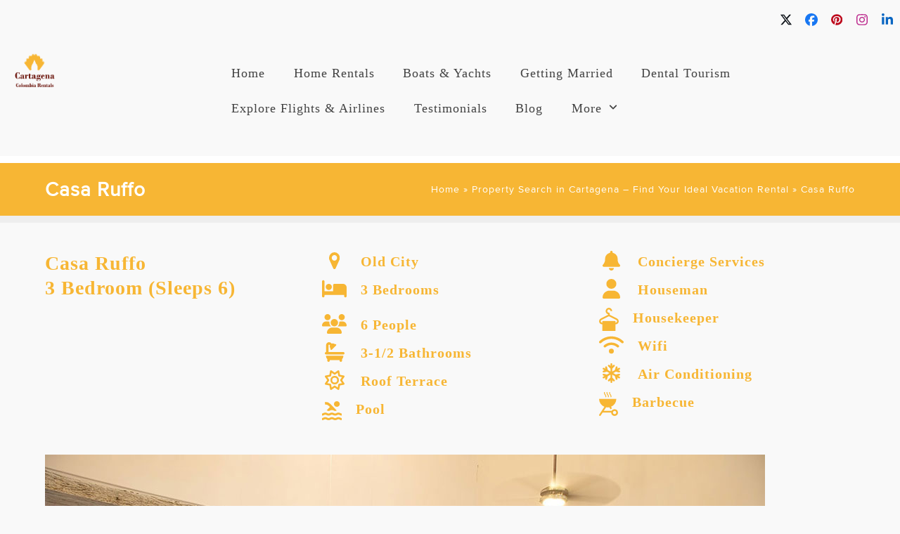

--- FILE ---
content_type: text/html; charset=UTF-8
request_url: https://cartagenacolombiarentals.com/cartagena-property-rentals/casa-ruffo/
body_size: 34543
content:
<!DOCTYPE html>
<html lang="en-US" class="wpex-classic-style">
<head>
<meta charset="UTF-8">
<link rel="profile" href="http://gmpg.org/xfn/11">
<meta name='robots' content='index, follow, max-image-preview:large, max-snippet:-1, max-video-preview:-1' />
	<style>img:is([sizes="auto" i], [sizes^="auto," i]) { contain-intrinsic-size: 3000px 1500px }</style>
	<meta name="viewport" content="width=device-width, initial-scale=1">

	<!-- This site is optimized with the Yoast SEO plugin v26.8 - https://yoast.com/product/yoast-seo-wordpress/ -->
	<title>Casa Ruffo &#8226; Cartagena Colombia Rentals</title>
<link crossorigin data-rocket-preconnect href="https://www.google-analytics.com" rel="preconnect">
<link crossorigin data-rocket-preconnect href="https://connect.facebook.net" rel="preconnect">
<link crossorigin data-rocket-preconnect href="https://fonts.googleapis.com" rel="preconnect">
<link crossorigin data-rocket-preconnect href="https://maps.googleapis.com" rel="preconnect">
<link crossorigin data-rocket-preconnect href="https://www.googletagmanager.com" rel="preconnect">
<link crossorigin data-rocket-preconnect href="https://apis.google.com" rel="preconnect">
<link crossorigin data-rocket-preconnect href="https://googleads.g.doubleclick.net" rel="preconnect">
<link crossorigin data-rocket-preconnect href="https://call.novocall.co" rel="preconnect">
<link crossorigin data-rocket-preconnect href="https://img1.wsimg.com" rel="preconnect">
<link crossorigin data-rocket-preconnect href="https://www.googleadservices.com" rel="preconnect"><link rel="preload" data-rocket-preload as="image" href="https://cartagenacolombiarentals.com/wp-content/uploads/2016/05/Casa-Ruffo.jpg" imagesrcset="https://cartagenacolombiarentals.com/wp-content/uploads/2016/05/Casa-Ruffo.jpg 1024w, https://cartagenacolombiarentals.com/wp-content/uploads/2016/05/Casa-Ruffo-300x200.jpg 300w, https://cartagenacolombiarentals.com/wp-content/uploads/2016/05/Casa-Ruffo-768x512.jpg 768w" imagesizes="(max-width: 1024px) 100vw, 1024px" fetchpriority="high">
	<meta name="description" content="Casa Ruffo is an elegant home furnished by a top interior designer from Bogota. It has a spacious luxurious living room with ultra comfortable furniture." />
	<link rel="canonical" href="https://cartagenacolombiarentals.com/cartagena-property-rentals/casa-ruffo/" />
	<meta property="og:locale" content="en_US" />
	<meta property="og:type" content="article" />
	<meta property="og:title" content="Casa Ruffo &#8226; Cartagena Colombia Rentals" />
	<meta property="og:description" content="Casa Ruffo is an elegant home furnished by a top interior designer from Bogota. It has a spacious luxurious living room with ultra comfortable furniture." />
	<meta property="og:url" content="https://cartagenacolombiarentals.com/cartagena-property-rentals/casa-ruffo/" />
	<meta property="og:site_name" content="Cartagena Colombia Rentals" />
	<meta property="article:publisher" content="https://www.facebook.com/pages/Cartagena-Colombia-Rentals/1537693389810223" />
	<meta property="article:modified_time" content="2023-09-15T21:46:26+00:00" />
	<meta property="og:image" content="https://cartagenacolombiarentals.com/wp-content/uploads/2016/05/Casa-Ruffo.jpg" />
	<meta property="og:image:width" content="1024" />
	<meta property="og:image:height" content="682" />
	<meta property="og:image:type" content="image/jpeg" />
	<meta name="twitter:card" content="summary_large_image" />
	<meta name="twitter:site" content="@cartagenacv" />
	<meta name="twitter:label1" content="Est. reading time" />
	<meta name="twitter:data1" content="3 minutes" />
	<script type="application/ld+json" class="yoast-schema-graph">{"@context":"https://schema.org","@graph":[{"@type":"WebPage","@id":"https://cartagenacolombiarentals.com/cartagena-property-rentals/casa-ruffo/","url":"https://cartagenacolombiarentals.com/cartagena-property-rentals/casa-ruffo/","name":"Casa Ruffo &#8226; Cartagena Colombia Rentals","isPartOf":{"@id":"https://cartagenacolombiarentals.com/#website"},"primaryImageOfPage":{"@id":"https://cartagenacolombiarentals.com/cartagena-property-rentals/casa-ruffo/#primaryimage"},"image":{"@id":"https://cartagenacolombiarentals.com/cartagena-property-rentals/casa-ruffo/#primaryimage"},"thumbnailUrl":"https://cartagenacolombiarentals.com/wp-content/uploads/2016/05/Casa-Ruffo.jpg","datePublished":"2016-05-15T22:57:54+00:00","dateModified":"2023-09-15T21:46:26+00:00","description":"Casa Ruffo is an elegant home furnished by a top interior designer from Bogota. It has a spacious luxurious living room with ultra comfortable furniture.","breadcrumb":{"@id":"https://cartagenacolombiarentals.com/cartagena-property-rentals/casa-ruffo/#breadcrumb"},"inLanguage":"en-US","potentialAction":[{"@type":"ReadAction","target":["https://cartagenacolombiarentals.com/cartagena-property-rentals/casa-ruffo/"]}]},{"@type":"ImageObject","inLanguage":"en-US","@id":"https://cartagenacolombiarentals.com/cartagena-property-rentals/casa-ruffo/#primaryimage","url":"https://cartagenacolombiarentals.com/wp-content/uploads/2016/05/Casa-Ruffo.jpg","contentUrl":"https://cartagenacolombiarentals.com/wp-content/uploads/2016/05/Casa-Ruffo.jpg","width":1024,"height":682,"caption":"Casa Ruffo"},{"@type":"BreadcrumbList","@id":"https://cartagenacolombiarentals.com/cartagena-property-rentals/casa-ruffo/#breadcrumb","itemListElement":[{"@type":"ListItem","position":1,"name":"Home","item":"https://cartagenacolombiarentals.com/"},{"@type":"ListItem","position":2,"name":"Property Search in Cartagena &#8211; Find Your Ideal Vacation Rental","item":"https://cartagenacolombiarentals.com/cartagena-property-rentals/"},{"@type":"ListItem","position":3,"name":"Casa Ruffo"}]},{"@type":"WebSite","@id":"https://cartagenacolombiarentals.com/#website","url":"https://cartagenacolombiarentals.com/","name":"Cartagena Colombia Rentals","description":"We offer a beautiful range of luxury short and long term private homes rentals in Cartagena Colombia for discerning travelers","publisher":{"@id":"https://cartagenacolombiarentals.com/#organization"},"potentialAction":[{"@type":"SearchAction","target":{"@type":"EntryPoint","urlTemplate":"https://cartagenacolombiarentals.com/?s={search_term_string}"},"query-input":{"@type":"PropertyValueSpecification","valueRequired":true,"valueName":"search_term_string"}}],"inLanguage":"en-US"},{"@type":"Organization","@id":"https://cartagenacolombiarentals.com/#organization","name":"Cartagena Colombia Rentals","url":"https://cartagenacolombiarentals.com/","logo":{"@type":"ImageObject","inLanguage":"en-US","@id":"https://cartagenacolombiarentals.com/#/schema/logo/image/","url":"https://cartagenacolombiarentals.com/wp-content/uploads/2021/11/Logo-2-wt-jpg.jpg","contentUrl":"https://cartagenacolombiarentals.com/wp-content/uploads/2021/11/Logo-2-wt-jpg.jpg","width":2000,"height":2000,"caption":"Cartagena Colombia Rentals"},"image":{"@id":"https://cartagenacolombiarentals.com/#/schema/logo/image/"},"sameAs":["https://www.facebook.com/pages/Cartagena-Colombia-Rentals/1537693389810223","https://x.com/cartagenacv","https://instagram.com/cartagenacolombiarentals/","https://www.linkedin.com/company/cartagena-colombia-rentals","https://www.pinterest.com/00dl56fvy4qzepr/"]}]}</script>
	<!-- / Yoast SEO plugin. -->


<link rel='dns-prefetch' href='//maps.googleapis.com' />
<link rel='dns-prefetch' href='//fonts.googleapis.com' />
<link rel="alternate" type="application/rss+xml" title="Cartagena Colombia Rentals &raquo; Feed" href="https://cartagenacolombiarentals.com/feed/" />
<link rel="alternate" type="application/rss+xml" title="Cartagena Colombia Rentals &raquo; Comments Feed" href="https://cartagenacolombiarentals.com/comments/feed/" />
<link rel='stylesheet' id='js_composer_front-css' href='https://cartagenacolombiarentals.com/wp-content/plugins/js_composer/assets/css/js_composer.min.css?ver=8.2' media='all' />
<link rel='stylesheet' id='wpex-fm-16010-css' href='https://fonts.googleapis.com/css2?family=Bodoni:ital,wght@0,100;0,200;0,300;0,400;0,500;0,600;0,700;0,800;0,900;1,100;1,200;1,300;1,400;1,500;1,600;1,700;1,800;1,900&#038;display=swap&#038;subset=latin' media='all' />
<style id='wpex-fm-15705-inline-css'>
@font-face {font-family:'Proxima';src:url('https://cartagenacolombiarentals.com/wp-content/uploads/2021/03/proximanova-regular-webfont.woff2') format('woff2');font-weight:100;font-style:normal;font-display:swap;}@font-face {font-family:'Proxima';src:url('https://cartagenacolombiarentals.com/wp-content/uploads/2021/03/proximanova-regular-webfont-1.woff2') format('woff2');font-weight:100;font-style:italic;font-display:swap;}
</style>
<link rel='stylesheet' id='wp-block-library-css' href='https://cartagenacolombiarentals.com/wp-includes/css/dist/block-library/style.min.css?ver=6.8.3' media='all' />
<style id='global-styles-inline-css'>
:root{--wp--preset--aspect-ratio--square: 1;--wp--preset--aspect-ratio--4-3: 4/3;--wp--preset--aspect-ratio--3-4: 3/4;--wp--preset--aspect-ratio--3-2: 3/2;--wp--preset--aspect-ratio--2-3: 2/3;--wp--preset--aspect-ratio--16-9: 16/9;--wp--preset--aspect-ratio--9-16: 9/16;--wp--preset--color--black: #000000;--wp--preset--color--cyan-bluish-gray: #abb8c3;--wp--preset--color--white: #ffffff;--wp--preset--color--pale-pink: #f78da7;--wp--preset--color--vivid-red: #cf2e2e;--wp--preset--color--luminous-vivid-orange: #ff6900;--wp--preset--color--luminous-vivid-amber: #fcb900;--wp--preset--color--light-green-cyan: #7bdcb5;--wp--preset--color--vivid-green-cyan: #00d084;--wp--preset--color--pale-cyan-blue: #8ed1fc;--wp--preset--color--vivid-cyan-blue: #0693e3;--wp--preset--color--vivid-purple: #9b51e0;--wp--preset--color--accent: var(--wpex-accent);--wp--preset--color--on-accent: var(--wpex-on-accent);--wp--preset--color--accent-alt: var(--wpex-accent-alt);--wp--preset--color--on-accent-alt: var(--wpex-on-accent-alt);--wp--preset--gradient--vivid-cyan-blue-to-vivid-purple: linear-gradient(135deg,rgba(6,147,227,1) 0%,rgb(155,81,224) 100%);--wp--preset--gradient--light-green-cyan-to-vivid-green-cyan: linear-gradient(135deg,rgb(122,220,180) 0%,rgb(0,208,130) 100%);--wp--preset--gradient--luminous-vivid-amber-to-luminous-vivid-orange: linear-gradient(135deg,rgba(252,185,0,1) 0%,rgba(255,105,0,1) 100%);--wp--preset--gradient--luminous-vivid-orange-to-vivid-red: linear-gradient(135deg,rgba(255,105,0,1) 0%,rgb(207,46,46) 100%);--wp--preset--gradient--very-light-gray-to-cyan-bluish-gray: linear-gradient(135deg,rgb(238,238,238) 0%,rgb(169,184,195) 100%);--wp--preset--gradient--cool-to-warm-spectrum: linear-gradient(135deg,rgb(74,234,220) 0%,rgb(151,120,209) 20%,rgb(207,42,186) 40%,rgb(238,44,130) 60%,rgb(251,105,98) 80%,rgb(254,248,76) 100%);--wp--preset--gradient--blush-light-purple: linear-gradient(135deg,rgb(255,206,236) 0%,rgb(152,150,240) 100%);--wp--preset--gradient--blush-bordeaux: linear-gradient(135deg,rgb(254,205,165) 0%,rgb(254,45,45) 50%,rgb(107,0,62) 100%);--wp--preset--gradient--luminous-dusk: linear-gradient(135deg,rgb(255,203,112) 0%,rgb(199,81,192) 50%,rgb(65,88,208) 100%);--wp--preset--gradient--pale-ocean: linear-gradient(135deg,rgb(255,245,203) 0%,rgb(182,227,212) 50%,rgb(51,167,181) 100%);--wp--preset--gradient--electric-grass: linear-gradient(135deg,rgb(202,248,128) 0%,rgb(113,206,126) 100%);--wp--preset--gradient--midnight: linear-gradient(135deg,rgb(2,3,129) 0%,rgb(40,116,252) 100%);--wp--preset--font-size--small: 13px;--wp--preset--font-size--medium: 20px;--wp--preset--font-size--large: 36px;--wp--preset--font-size--x-large: 42px;--wp--preset--font-family--system-sans-serif: -apple-system, BlinkMacSystemFont, 'Segoe UI', Roboto, Oxygen-Sans, Ubuntu, Cantarell, 'Helvetica Neue', sans-serif;--wp--preset--font-family--system-serif: Iowan Old Style, Apple Garamond, Baskerville, Times New Roman, Droid Serif, Times, Source Serif Pro, serif, Apple Color Emoji, Segoe UI Emoji, Segoe UI Symbol;--wp--preset--spacing--20: 0.44rem;--wp--preset--spacing--30: 0.67rem;--wp--preset--spacing--40: 1rem;--wp--preset--spacing--50: 1.5rem;--wp--preset--spacing--60: 2.25rem;--wp--preset--spacing--70: 3.38rem;--wp--preset--spacing--80: 5.06rem;--wp--preset--shadow--natural: 6px 6px 9px rgba(0, 0, 0, 0.2);--wp--preset--shadow--deep: 12px 12px 50px rgba(0, 0, 0, 0.4);--wp--preset--shadow--sharp: 6px 6px 0px rgba(0, 0, 0, 0.2);--wp--preset--shadow--outlined: 6px 6px 0px -3px rgba(255, 255, 255, 1), 6px 6px rgba(0, 0, 0, 1);--wp--preset--shadow--crisp: 6px 6px 0px rgba(0, 0, 0, 1);}:root { --wp--style--global--content-size: 840px;--wp--style--global--wide-size: 1200px; }:where(body) { margin: 0; }.wp-site-blocks > .alignleft { float: left; margin-right: 2em; }.wp-site-blocks > .alignright { float: right; margin-left: 2em; }.wp-site-blocks > .aligncenter { justify-content: center; margin-left: auto; margin-right: auto; }:where(.wp-site-blocks) > * { margin-block-start: 24px; margin-block-end: 0; }:where(.wp-site-blocks) > :first-child { margin-block-start: 0; }:where(.wp-site-blocks) > :last-child { margin-block-end: 0; }:root { --wp--style--block-gap: 24px; }:root :where(.is-layout-flow) > :first-child{margin-block-start: 0;}:root :where(.is-layout-flow) > :last-child{margin-block-end: 0;}:root :where(.is-layout-flow) > *{margin-block-start: 24px;margin-block-end: 0;}:root :where(.is-layout-constrained) > :first-child{margin-block-start: 0;}:root :where(.is-layout-constrained) > :last-child{margin-block-end: 0;}:root :where(.is-layout-constrained) > *{margin-block-start: 24px;margin-block-end: 0;}:root :where(.is-layout-flex){gap: 24px;}:root :where(.is-layout-grid){gap: 24px;}.is-layout-flow > .alignleft{float: left;margin-inline-start: 0;margin-inline-end: 2em;}.is-layout-flow > .alignright{float: right;margin-inline-start: 2em;margin-inline-end: 0;}.is-layout-flow > .aligncenter{margin-left: auto !important;margin-right: auto !important;}.is-layout-constrained > .alignleft{float: left;margin-inline-start: 0;margin-inline-end: 2em;}.is-layout-constrained > .alignright{float: right;margin-inline-start: 2em;margin-inline-end: 0;}.is-layout-constrained > .aligncenter{margin-left: auto !important;margin-right: auto !important;}.is-layout-constrained > :where(:not(.alignleft):not(.alignright):not(.alignfull)){max-width: var(--wp--style--global--content-size);margin-left: auto !important;margin-right: auto !important;}.is-layout-constrained > .alignwide{max-width: var(--wp--style--global--wide-size);}body .is-layout-flex{display: flex;}.is-layout-flex{flex-wrap: wrap;align-items: center;}.is-layout-flex > :is(*, div){margin: 0;}body .is-layout-grid{display: grid;}.is-layout-grid > :is(*, div){margin: 0;}body{padding-top: 0px;padding-right: 0px;padding-bottom: 0px;padding-left: 0px;}a:where(:not(.wp-element-button)){text-decoration: underline;}:root :where(.wp-element-button, .wp-block-button__link){background-color: #32373c;border-width: 0;color: #fff;font-family: inherit;font-size: inherit;line-height: inherit;padding: calc(0.667em + 2px) calc(1.333em + 2px);text-decoration: none;}.has-black-color{color: var(--wp--preset--color--black) !important;}.has-cyan-bluish-gray-color{color: var(--wp--preset--color--cyan-bluish-gray) !important;}.has-white-color{color: var(--wp--preset--color--white) !important;}.has-pale-pink-color{color: var(--wp--preset--color--pale-pink) !important;}.has-vivid-red-color{color: var(--wp--preset--color--vivid-red) !important;}.has-luminous-vivid-orange-color{color: var(--wp--preset--color--luminous-vivid-orange) !important;}.has-luminous-vivid-amber-color{color: var(--wp--preset--color--luminous-vivid-amber) !important;}.has-light-green-cyan-color{color: var(--wp--preset--color--light-green-cyan) !important;}.has-vivid-green-cyan-color{color: var(--wp--preset--color--vivid-green-cyan) !important;}.has-pale-cyan-blue-color{color: var(--wp--preset--color--pale-cyan-blue) !important;}.has-vivid-cyan-blue-color{color: var(--wp--preset--color--vivid-cyan-blue) !important;}.has-vivid-purple-color{color: var(--wp--preset--color--vivid-purple) !important;}.has-accent-color{color: var(--wp--preset--color--accent) !important;}.has-on-accent-color{color: var(--wp--preset--color--on-accent) !important;}.has-accent-alt-color{color: var(--wp--preset--color--accent-alt) !important;}.has-on-accent-alt-color{color: var(--wp--preset--color--on-accent-alt) !important;}.has-black-background-color{background-color: var(--wp--preset--color--black) !important;}.has-cyan-bluish-gray-background-color{background-color: var(--wp--preset--color--cyan-bluish-gray) !important;}.has-white-background-color{background-color: var(--wp--preset--color--white) !important;}.has-pale-pink-background-color{background-color: var(--wp--preset--color--pale-pink) !important;}.has-vivid-red-background-color{background-color: var(--wp--preset--color--vivid-red) !important;}.has-luminous-vivid-orange-background-color{background-color: var(--wp--preset--color--luminous-vivid-orange) !important;}.has-luminous-vivid-amber-background-color{background-color: var(--wp--preset--color--luminous-vivid-amber) !important;}.has-light-green-cyan-background-color{background-color: var(--wp--preset--color--light-green-cyan) !important;}.has-vivid-green-cyan-background-color{background-color: var(--wp--preset--color--vivid-green-cyan) !important;}.has-pale-cyan-blue-background-color{background-color: var(--wp--preset--color--pale-cyan-blue) !important;}.has-vivid-cyan-blue-background-color{background-color: var(--wp--preset--color--vivid-cyan-blue) !important;}.has-vivid-purple-background-color{background-color: var(--wp--preset--color--vivid-purple) !important;}.has-accent-background-color{background-color: var(--wp--preset--color--accent) !important;}.has-on-accent-background-color{background-color: var(--wp--preset--color--on-accent) !important;}.has-accent-alt-background-color{background-color: var(--wp--preset--color--accent-alt) !important;}.has-on-accent-alt-background-color{background-color: var(--wp--preset--color--on-accent-alt) !important;}.has-black-border-color{border-color: var(--wp--preset--color--black) !important;}.has-cyan-bluish-gray-border-color{border-color: var(--wp--preset--color--cyan-bluish-gray) !important;}.has-white-border-color{border-color: var(--wp--preset--color--white) !important;}.has-pale-pink-border-color{border-color: var(--wp--preset--color--pale-pink) !important;}.has-vivid-red-border-color{border-color: var(--wp--preset--color--vivid-red) !important;}.has-luminous-vivid-orange-border-color{border-color: var(--wp--preset--color--luminous-vivid-orange) !important;}.has-luminous-vivid-amber-border-color{border-color: var(--wp--preset--color--luminous-vivid-amber) !important;}.has-light-green-cyan-border-color{border-color: var(--wp--preset--color--light-green-cyan) !important;}.has-vivid-green-cyan-border-color{border-color: var(--wp--preset--color--vivid-green-cyan) !important;}.has-pale-cyan-blue-border-color{border-color: var(--wp--preset--color--pale-cyan-blue) !important;}.has-vivid-cyan-blue-border-color{border-color: var(--wp--preset--color--vivid-cyan-blue) !important;}.has-vivid-purple-border-color{border-color: var(--wp--preset--color--vivid-purple) !important;}.has-accent-border-color{border-color: var(--wp--preset--color--accent) !important;}.has-on-accent-border-color{border-color: var(--wp--preset--color--on-accent) !important;}.has-accent-alt-border-color{border-color: var(--wp--preset--color--accent-alt) !important;}.has-on-accent-alt-border-color{border-color: var(--wp--preset--color--on-accent-alt) !important;}.has-vivid-cyan-blue-to-vivid-purple-gradient-background{background: var(--wp--preset--gradient--vivid-cyan-blue-to-vivid-purple) !important;}.has-light-green-cyan-to-vivid-green-cyan-gradient-background{background: var(--wp--preset--gradient--light-green-cyan-to-vivid-green-cyan) !important;}.has-luminous-vivid-amber-to-luminous-vivid-orange-gradient-background{background: var(--wp--preset--gradient--luminous-vivid-amber-to-luminous-vivid-orange) !important;}.has-luminous-vivid-orange-to-vivid-red-gradient-background{background: var(--wp--preset--gradient--luminous-vivid-orange-to-vivid-red) !important;}.has-very-light-gray-to-cyan-bluish-gray-gradient-background{background: var(--wp--preset--gradient--very-light-gray-to-cyan-bluish-gray) !important;}.has-cool-to-warm-spectrum-gradient-background{background: var(--wp--preset--gradient--cool-to-warm-spectrum) !important;}.has-blush-light-purple-gradient-background{background: var(--wp--preset--gradient--blush-light-purple) !important;}.has-blush-bordeaux-gradient-background{background: var(--wp--preset--gradient--blush-bordeaux) !important;}.has-luminous-dusk-gradient-background{background: var(--wp--preset--gradient--luminous-dusk) !important;}.has-pale-ocean-gradient-background{background: var(--wp--preset--gradient--pale-ocean) !important;}.has-electric-grass-gradient-background{background: var(--wp--preset--gradient--electric-grass) !important;}.has-midnight-gradient-background{background: var(--wp--preset--gradient--midnight) !important;}.has-small-font-size{font-size: var(--wp--preset--font-size--small) !important;}.has-medium-font-size{font-size: var(--wp--preset--font-size--medium) !important;}.has-large-font-size{font-size: var(--wp--preset--font-size--large) !important;}.has-x-large-font-size{font-size: var(--wp--preset--font-size--x-large) !important;}.has-system-sans-serif-font-family{font-family: var(--wp--preset--font-family--system-sans-serif) !important;}.has-system-serif-font-family{font-family: var(--wp--preset--font-family--system-serif) !important;}
:root :where(.wp-block-post-template){margin-top: 0px;margin-right: auto;margin-bottom: 0px;margin-left: auto;}
:root :where(.wp-block-pullquote){font-size: 1.5em;line-height: 1.6;}
</style>
<link rel='stylesheet' id='hb-front-end-style-selectize-css' href='https://cartagenacolombiarentals.com/wp-content/plugins/hbook/front-end/css/selectize.default.css?ver=2.1.4' media='all' />
<link rel='stylesheet' id='hb-front-end-style-css' href='https://cartagenacolombiarentals.com/wp-content/plugins/hbook/front-end/css/hbook.css?ver=2.1.4' media='all' />
<link rel='stylesheet' id='vcmp_font-css' href='https://cartagenacolombiarentals.com/wp-content/plugins/vc-elegant-mega-addons/assets/vcmp_fonts.css?ver=6.8.3' media='all' />
<link rel='stylesheet' id='vcmp_animate-css' href='https://cartagenacolombiarentals.com/wp-content/plugins/vc-elegant-mega-addons/assets/vcmp_animate.css?ver=6.8.3' media='all' />
<link rel='stylesheet' id='wp-components-css' href='https://cartagenacolombiarentals.com/wp-includes/css/dist/components/style.min.css?ver=6.8.3' media='all' />
<link rel='stylesheet' id='godaddy-styles-css' href='https://cartagenacolombiarentals.com/wp-content/mu-plugins/vendor/wpex/godaddy-launch/includes/Dependencies/GoDaddy/Styles/build/latest.css?ver=2.0.2' media='all' />
<link rel='stylesheet' id='wpex-style-css' href='https://cartagenacolombiarentals.com/wp-content/themes/Total/style.css?ver=6.5' media='all' />
<link rel='stylesheet' id='wpex-mobile-menu-breakpoint-max-css' href='https://cartagenacolombiarentals.com/wp-content/themes/Total/assets/css/frontend/breakpoints/max.min.css?ver=6.5' media='only screen and (max-width:959px)' />
<link rel='stylesheet' id='wpex-mobile-menu-breakpoint-min-css' href='https://cartagenacolombiarentals.com/wp-content/themes/Total/assets/css/frontend/breakpoints/min.min.css?ver=6.5' media='only screen and (min-width:960px)' />
<link rel='stylesheet' id='vcex-shortcodes-css' href='https://cartagenacolombiarentals.com/wp-content/themes/Total/assets/css/frontend/vcex-shortcodes.min.css?ver=6.5' media='all' />
<link rel='stylesheet' id='wpex-wpbakery-css' href='https://cartagenacolombiarentals.com/wp-content/themes/Total/assets/css/frontend/wpbakery.min.css?ver=6.5' media='all' />
<link rel='stylesheet' id='bsf-Defaults-css' href='https://cartagenacolombiarentals.com/wp-content/uploads/smile_fonts/Defaults/Defaults.css?ver=3.21.2' media='all' />
<link rel='stylesheet' id='ultimate-vc-addons-style-min-css' href='https://cartagenacolombiarentals.com/wp-content/plugins/Ultimate_VC_Addons/assets/min-css/ultimate.min.css?ver=3.21.2' media='all' />
<script src="https://cartagenacolombiarentals.com/wp-includes/js/jquery/jquery.min.js?ver=3.7.1" id="jquery-core-js"></script>
<script src="https://cartagenacolombiarentals.com/wp-includes/js/jquery/jquery-migrate.min.js?ver=3.4.1" id="jquery-migrate-js"></script>
<script src="https://cartagenacolombiarentals.com/wp-content/plugins/vc-elegant-mega-addons/assets/jquery.easing.min.js?ver=1.0" id="vc_easing-js"></script>
<script id="wpex-core-js-extra">
var wpex_theme_params = {"selectArrowIcon":"<span class=\"wpex-select-arrow__icon wpex-icon--sm wpex-flex wpex-icon\" aria-hidden=\"true\"><svg viewBox=\"0 0 24 24\" xmlns=\"http:\/\/www.w3.org\/2000\/svg\"><rect fill=\"none\" height=\"24\" width=\"24\"\/><g transform=\"matrix(0, -1, 1, 0, -0.115, 23.885)\"><polygon points=\"17.77,3.77 16,2 6,12 16,22 17.77,20.23 9.54,12\"\/><\/g><\/svg><\/span>","customSelects":".widget_categories form,.widget_archive select,.vcex-form-shortcode select","scrollToHash":"1","localScrollFindLinks":"1","localScrollHighlight":"1","localScrollUpdateHash":"1","scrollToHashTimeout":"500","localScrollTargets":"li.local-scroll a, a.local-scroll, .local-scroll-link, .local-scroll-link > a,.sidr-class-local-scroll-link,li.sidr-class-local-scroll > span > a,li.sidr-class-local-scroll > a","scrollToBehavior":"smooth"};
</script>
<script src="https://cartagenacolombiarentals.com/wp-content/themes/Total/assets/js/frontend/core.min.js?ver=6.5" id="wpex-core-js" defer data-wp-strategy="defer"></script>
<script id="wpex-inline-js-after">
!function(){const e=document.querySelector("html"),t=()=>{const t=window.innerWidth-document.documentElement.clientWidth;t&&e.style.setProperty("--wpex-scrollbar-width",`${t}px`)};t(),window.addEventListener("resize",(()=>{t()}))}();
</script>
<script src="https://cartagenacolombiarentals.com/wp-includes/js/hoverIntent.min.js?ver=1.10.2" id="hoverIntent-js"></script>
<script id="wpex-superfish-js-extra">
var wpex_superfish_params = {"delay":"600","speed":"fast","speedOut":"fast"};
</script>
<script src="https://cartagenacolombiarentals.com/wp-content/themes/Total/assets/js/vendor/jquery.superfish.min.js?ver=6.5" id="wpex-superfish-js" defer data-wp-strategy="defer"></script>
<script id="wpex-mobile-menu-sidr-js-extra">
var wpex_mobile_menu_sidr_params = {"breakpoint":"959","i18n":{"openSubmenu":"Open submenu of %s","closeSubmenu":"Close submenu of %s"},"openSubmenuIcon":"<span class=\"wpex-open-submenu__icon wpex-transition-transform wpex-duration-300 wpex-icon\" aria-hidden=\"true\"><svg xmlns=\"http:\/\/www.w3.org\/2000\/svg\" viewBox=\"0 0 448 512\"><path d=\"M201.4 342.6c12.5 12.5 32.8 12.5 45.3 0l160-160c12.5-12.5 12.5-32.8 0-45.3s-32.8-12.5-45.3 0L224 274.7 86.6 137.4c-12.5-12.5-32.8-12.5-45.3 0s-12.5 32.8 0 45.3l160 160z\"\/><\/svg><\/span>","source":"#site-navigation, #mobile-menu-search","side":"left","dark_surface":"1","displace":"","aria_label":"Mobile menu","aria_label_close":"Close mobile menu","class":"has-background","speed":"300"};
</script>
<script src="https://cartagenacolombiarentals.com/wp-content/themes/Total/assets/js/frontend/mobile-menu/sidr.min.js?ver=6.5" id="wpex-mobile-menu-sidr-js" defer data-wp-strategy="defer"></script>
<script src="https://maps.googleapis.com/maps/api/js?key=AIzaSyAB9SsYfTbwiZOFJZskqjdtwE-CceT3Yqk" id="ultimate-vc-addons-googleapis-js"></script>
<script src="https://cartagenacolombiarentals.com/wp-includes/js/jquery/ui/core.min.js?ver=1.13.3" id="jquery-ui-core-js"></script>
<script src="https://cartagenacolombiarentals.com/wp-content/plugins/Ultimate_VC_Addons/assets/min-js/ultimate.min.js?ver=3.21.2" id="ultimate-vc-addons-script-js"></script>
<script src="https://cartagenacolombiarentals.com/wp-content/plugins/Ultimate_VC_Addons/assets/min-js/ultimate_bg.min.js?ver=3.21.2" id="ultimate-vc-addons-row-bg-js"></script>
<script></script><link rel="https://api.w.org/" href="https://cartagenacolombiarentals.com/wp-json/" /><link rel="alternate" title="JSON" type="application/json" href="https://cartagenacolombiarentals.com/wp-json/wp/v2/pages/10378" /><link rel="EditURI" type="application/rsd+xml" title="RSD" href="https://cartagenacolombiarentals.com/xmlrpc.php?rsd" />
<meta name="generator" content="WordPress 6.8.3" />
<link rel='shortlink' href='https://cartagenacolombiarentals.com/?p=10378' />
<link rel="alternate" title="oEmbed (JSON)" type="application/json+oembed" href="https://cartagenacolombiarentals.com/wp-json/oembed/1.0/embed?url=https%3A%2F%2Fcartagenacolombiarentals.com%2Fcartagena-property-rentals%2Fcasa-ruffo%2F" />
<link rel="alternate" title="oEmbed (XML)" type="text/xml+oembed" href="https://cartagenacolombiarentals.com/wp-json/oembed/1.0/embed?url=https%3A%2F%2Fcartagenacolombiarentals.com%2Fcartagena-property-rentals%2Fcasa-ruffo%2F&#038;format=xml" />

			<style type="text/css">
			.payments-history-table th,
			.payments-history-table td {
				text-align: left;
			}
			.payments-history-table .total-text,
			.payments-history-table .amount {
				text-align: right;
			}
			.payments-history-table .total-text {
				border-right: none;
			}
			.payments-history-table .amount {
				border-left: none;
			}
			.payments-history-table td.empty {
				border: none;
			}
			.payments-history-table .payment-date-head,
			.payments-history-table .payment-method-head {
				width: 37.5%;
			}
			.payments-history-table .amount-head {
				width: 25%;
			}
			</style>

							<style type="text/css">.hb-booking-search-form { max-width: 400px; }</style>
							<style type="text/css">.hb-booking-search-form, .hb-accom-list, .hb-booking-details-form { margin: 0 auto; }</style>
			<style type="text/css">.hb-datepick-popup-wrapper, .hb-datepick-wrapper { background: #ffffff; }.hb-day-available, .hb-day-taken-start, .hb-day-taken-end, .hb-avail-caption-available { background: #ffffff; }.hb-dp-day-past, .hb-dp-day-closed, .hb-dp-day-not-selectable, .hb-dp-day-past.hb-day-taken-start:before, .hb-dp-day-past.hb-day-taken-end:before, .hb-dp-day-past.hb-day-fully-taken,.hb-dp-day-closed.hb-day-taken-start:before, .hb-dp-day-closed.hb-day-taken-end:before, .hb-dp-day-closed.hb-day-fully-taken { background: #f4f4f4; }.hb-dp-day-past, .hb-dp-day-closed, .hb-dp-day-not-selectable, .hb-dp-day-no-check-in { color: #ef0037; }.hb-dp-day-check-in, .hb-dp-day-check-out { background: #ccf7cc; }.hb-day-taken-start:before, .hb-day-taken-end:before, .hb-day-fully-taken, .hb-avail-caption-occupied { background: #11b6ca; }.hb-dp-cmd-wrapper a, .hb-dp-cmd-close, .hb-people-popup-wrapper-close { background: #f7b634; }.hb-dp-cmd-wrapper a:hover, .hb-dp-cmd-close:hover, .hb-people-popup-wrapper-close:hover { background: #6f6f6f; }.hb-dp-cmd-wrapper a.hb-dp-disabled { background: #aaaaaa; }.hb-dp-cmd-wrapper a, .hb-dp-cmd-wrapper a:hover, a.hb-dp-cmd-close, a.hb-dp-cmd-close:hover, a.hb-people-popup-wrapper-close, a.hb-people-popup-wrapper-close:hover { color: #ffffff; }.hb-dp-multi .hb-dp-month:not(.first), .hb-dp-month-row + .hb-dp-month-row, .hb-datepick-legend { border-color: #cccccc; }.hb-datepick-popup-wrapper { box-shadow: 0 0 30px rgba(0,0,0,0.33), 0 0 3px rgba(0,0,0,0.2); }.hb-availability-calendar .hb-datepick-wrapper { box-shadow: 0 0 4px rgba(0,0,0,0.5); }.hb-people-popup-wrapper { box-shadow: 0 0 30px rgba(0,0,0,0.33), 0 0 3px rgba(0,0,0,0.2); }.hb-people-popup-wrapper { background: ; }</style><style type="text/css">.hb-accom-listing-shortcode-wrapper input[type="submit"], .hbook-wrapper input[type="submit"], .hb-payment-link-form-wrapper input[type="submit"] { border: none !important; cursor: pointer; transition: background 0.4s; } .hb-accom-listing-shortcode-wrapper input[type="submit"], .hbook-wrapper input[type="submit"], .hb-payment-link-form-wrapper input[type="submit"] { background: #f7b634 !important; color: #fff !important; border-radius: 2px !important; padding-left: 7px !important; padding-right: 7px !important; padding-top: 7px !important; padding-bottom: 7px !important; } .hb-accom-listing-shortcode-wrapper input[type="submit"]:hover, .hbook-wrapper input[type="submit"]:hover, .hb-payment-link-form-wrapper input[type="submit"]:hover { background: #650b00 !important; }</style><script>
  (function(i,s,o,g,r,a,m){i['GoogleAnalyticsObject']=r;i[r]=i[r]||function(){
  (i[r].q=i[r].q||[]).push(arguments)},i[r].l=1*new Date();a=s.createElement(o),
  m=s.getElementsByTagName(o)[0];a.async=1;a.src=g;m.parentNode.insertBefore(a,m)
  })(window,document,'script','//www.google-analytics.com/analytics.js','ga');

  ga('create', 'UA-60153802-1', 'auto');
  ga('send', 'pageview');
<meta name="google-site-verification" content="mirYzn-oqa0SyT-3knJp0LMZa-dIkx08h_hC7dt_OvE" />
</script>
<!-- Google tag (gtag.js) -->
<script async src="https://www.googletagmanager.com/gtag/js?id=G-2Q20C3GZFX"></script>
<script>
  window.dataLayer = window.dataLayer || [];
  function gtag(){dataLayer.push(arguments);}
  gtag('js', new Date());

  gtag('config', 'G-2Q20C3GZFX');
</script>

<script type="text/javascript" async defer
  src="https://apis.google.com/js/platform.js?publisherid=115159075067499267523">
</script>

<meta name="p:domain_verify" content="45c4a003e5f88149c16675ad81e465e0"/>
<meta name="google-site-verification" content="Jg0QP-gvPxBNeD_hwEBlqWTHP_dxqAG0lqyaZfgk5mo" />
<meta name="twitter:card" content="summary">
<meta name="twitter:site" content="@cartagenacv">
<meta name="twitter:creator" content="@cartagenacv">
<meta name="twitter:title" content="Cartagena Colombia Rentals">
<meta name="twitter:image:src" content="https://cartagenacolombiarentals.com/wp-content/uploads/2014/01/CasaSilva-6-300x200.jpg">
<meta name="twitter:domain" content="https://cartagenacolombiarentals.com">
<meta name="msvalidate.01" content="1625ABA324B5F23225829BCA8195FA50" />
<meta name="p:domain_verify" content="45c4a003e5f88149c16675ad81e465e0"/>

<script type="application/ld+json">
{
  "@context" : "http://schema.org",
  "@type" : "Organization",
  "name" : "Cartagena Colombia Rentals",
  "url" : "https://cartagenacolombiarentals.com/",
  "sameAs" : [
    "https://www.facebook.com/cartagenacolombiarentals",
    "https://twitter.com/cartagenacv",
    "https://plus.google.com/+CartagenacolombiaRentals_Vacations/posts",
    "https://www.linkedin.com/company/cartagena-colombia-rentals",
    "https://www.pinterest.com/CartagenaRental/",
    "https://instagram.com/cartagenacolombiarentals/"
  ]
}
</script>
<!-- Global site tag (gtag.js) - Google Analytics -->
<script async src="https://www.googletagmanager.com/gtag/js?id=UA-60153802-1"></script>
<script>
  window.dataLayer = window.dataLayer || [];
  function gtag(){dataLayer.push(arguments);}
  gtag('js', new Date());

  gtag('config', 'UA-60153802-1');
</script>
<!-- Facebook Pixel Code -->
<script>
  !function(f,b,e,v,n,t,s)
  {if(f.fbq)return;n=f.fbq=function(){n.callMethod?
  n.callMethod.apply(n,arguments):n.queue.push(arguments)};
  if(!f._fbq)f._fbq=n;n.push=n;n.loaded=!0;n.version='2.0';
  n.queue=[];t=b.createElement(e);t.async=!0;
  t.src=v;s=b.getElementsByTagName(e)[0];
  s.parentNode.insertBefore(t,s)}(window, document,'script',
  'https://connect.facebook.net/en_US/fbevents.js');
  fbq('init', '272371473453576');
  fbq('track', 'PageView');
</script>
<noscript><img height="1" width="1" style="display:none"
  src="https://www.facebook.com/tr?id=272371473453576&ev=PageView&noscript=1"
/></noscript>
<!-- End Facebook Pixel Code --><link rel="icon" href="https://cartagenacolombiarentals.com/wp-content/uploads/2021/11/favicon32.jpg" sizes="32x32"><link rel="shortcut icon" href="https://cartagenacolombiarentals.com/wp-content/uploads/2021/11/favicon32.jpg"><link rel="apple-touch-icon" href="https://cartagenacolombiarentals.com/wp-content/uploads/2021/11/favicon57.jpg" sizes="57x57" ><link rel="apple-touch-icon" href="https://cartagenacolombiarentals.com/wp-content/uploads/2021/11/favicon76.jpg" sizes="76x76" ><link rel="apple-touch-icon" href="https://cartagenacolombiarentals.com/wp-content/uploads/2021/11/favicon120.jpg" sizes="120x120"><link rel="apple-touch-icon" href="https://cartagenacolombiarentals.com/wp-content/uploads/2021/11/favicon152.jpg" sizes="114x114"><noscript><style>body:not(.content-full-screen) .wpex-vc-row-stretched[data-vc-full-width-init="false"]{visibility:visible;}</style></noscript>		<style id="wp-custom-css">
			.header-one #site-header-inner{display:flex;align-items:center;}.navbar-style-one{position:relative;top:auto;right:auto;margin:0;flex-grow:1;}/* Ensure all text has at least 16px font size and 1.5 line height */body,p,li,table,tr,td,th,input,textarea,select,button{font-size:18px;line-height:1.5;}/* Additional styling for heading tags */h1,h2,h3,h4,h5,h6{font-size:1.2em;/* Adjust as necessary */line-height:1.3;/* Adjust as necessary */}		</style>
		<style type="text/css" data-type="vc_shortcodes-custom-css">.vc_custom_1637276477496{background-color: #f9e4c5 !important;}.vc_custom_1637276468094{border-top-width: 3px !important;border-right-width: 3px !important;border-bottom-width: 3px !important;border-left-width: 3px !important;padding-top: 30px !important;padding-right: 30px !important;padding-bottom: 30px !important;padding-left: 30px !important;background-color: #f9e4c5 !important;}</style><noscript><style> .wpb_animate_when_almost_visible { opacity: 1; }</style></noscript><style data-type="wpex-css" id="wpex-css">/*TYPOGRAPHY*/:root{--wpex-body-font-family:Proxima,sans-serif;--wpex-body-color:#1c3659;--wpex-body-letter-spacing:1px;}:root{--wpex-heading-font-family:Bodoni;--wpex-heading-color:#000000;--wpex-heading-letter-spacing:1px;}:root{--wpex-btn-font-family:Proxima,sans-serif;}#top-bar-content{font-family:Proxima,sans-serif;font-size:var(--wpex-text-md);letter-spacing:1px;}.header-aside-content{font-family:Proxima,sans-serif;}.main-navigation-ul .link-inner{font-family:Bodoni;letter-spacing:1px;}.main-navigation-ul .sub-menu .link-inner{font-family:Proxima,sans-serif;}.wpex-mobile-menu,#sidr-main{font-family:Proxima,sans-serif;}.page-header .page-header-title{font-family:Proxima,sans-serif;}.page-header .page-subheading{font-family:Proxima,sans-serif;}.blog-entry-title.entry-title,.blog-entry-title.entry-title a,.blog-entry-title.entry-title a:hover{font-family:Proxima,sans-serif;color:#000000;}.blog-entry .meta{font-family:Proxima,sans-serif;}.blog-entry-excerpt{font-family:Proxima,sans-serif;color:#000000;}body.single-post .single-post-title{font-family:Proxima,sans-serif;color:#000000;}.single-post .meta{font-family:Proxima,sans-serif;color:#000000;}.site-breadcrumbs{font-family:Proxima,sans-serif;}.theme-heading{font-family:Proxima,sans-serif;}.vcex-heading{font-family:Bodoni;}h1,.wpex-h1{font-family:Proxima,sans-serif;color:#000000;letter-spacing:0px;}h2,.wpex-h2{font-family:Proxima,sans-serif;font-weight:600;font-size:28px;color:#000000;letter-spacing:1px;}h3,.wpex-h3{font-family:Proxima,sans-serif;font-size:28px;color:#000000;}h4,.wpex-h4{font-family:Proxima,sans-serif;color:#000000;}.single-blog-content,.vcex-post-content-c,.wpb_text_column,body.no-composer .single-content,.woocommerce-Tabs-panel--description{font-family:Proxima,sans-serif;letter-spacing:1px;}.footer-callout-content{font-family:Proxima,sans-serif;}/*CUSTOMIZER STYLING*/:root{--wpex-bg-color:#f9f9f9;--wpex-accent:#f7b634;--wpex-accent-alt:#f7b634;--wpex-link-color:#f7a400;--wpex-hover-heading-link-color:#f7a400;--wpex-hover-link-color:#650b00;--wpex-btn-padding:10px 10px 20px 20px;--wpex-btn-border-radius:5px;--wpex-btn-color:#f7b634;--wpex-btn-bg:#ffffff;--wpex-btn-border-width:1px;--wpex-pagination-link-color:#ffffff;--wpex-hover-pagination-link-color:#ffffff;--wpex-active-pagination-link-color:#ffffff;--wpex-vc-column-inner-margin-bottom:40px;}.site-boxed{--wpex-bg-color:#f9f9f9;}.page-header.wpex-supports-mods{padding-block-start:20px;padding-block-end:20px;background-color:#f7b634;border-top-color:#ffffff;border-top-width:10px;border-bottom-width:10px;}.page-header.wpex-supports-mods .page-header-title{color:#ffffff;}.site-breadcrumbs{color:#ffffff;}.site-breadcrumbs .sep{color:#ffffff;}.site-breadcrumbs a{color:#ffffff;}.site-breadcrumbs a:hover{color:#ffffff;}#site-scroll-top{background-color:#f7b634;color:#ffffff;}:root,.site-boxed.wpex-responsive #wrap{--wpex-container-width:1380px;}#toggle-bar{min-height:0px;}#top-bar{padding-block-start:10px;padding-block-end:10px;}#top-bar-social a.wpex-social-btn-no-style{color:#f7b634;}.header-padding{padding-block-start:0px;padding-block-end:70px;}.logo-padding{padding-block-start:5px;padding-block-end:15px;}#site-logo-fa-icon,#site-logo-icon{margin-inline-end:10px;}#site-navigation-wrap{--wpex-hover-main-nav-link-color:#f7b634;--wpex-active-main-nav-link-color:#f7b634;--wpex-hover-dropmenu-link-color:#650b00;}#sidr-main,.sidr-class-dropdown-menu ul{background-color:#f7b634;}#sidr-main{color:#ffffff;--wpex-link-color:#ffffff;--wpex-text-2:#ffffff;--wpex-hover-link-color:#650b00;}#sidebar .widget-title{color:#000000;}#footer-callout-wrap{background-color:#650b00;border-top-color:#ffffff;border-bottom-color:#ffffff;color:#ffffff;}.footer-callout-content a{color:#828282;}.footer-callout-content a:hover{color:#828282;}#footer{--wpex-surface-1:#8ecad6;background-color:#8ecad6;color:#ffffff;--wpex-heading-color:#ffffff;--wpex-text-2:#ffffff;--wpex-text-3:#ffffff;--wpex-text-4:#ffffff;}.footer-widget .widget-title{color:#ffffff;}#footer-bottom{background-color:#ffffff;color:#ffffff;--wpex-text-2:#ffffff;--wpex-text-3:#ffffff;--wpex-text-4:#ffffff;--wpex-link-color:#f7b634;--wpex-hover-link-color:#f7b634;--wpex-hover-link-color:#650b00;}@media only screen and (min-width:960px){#site-logo .logo-img{max-width:30%;}}@media only screen and (max-width:767px){#site-logo .logo-img{max-width:200px;}}@media only screen and (min-width:768px) and (max-width:959px){#site-logo .logo-img{max-width:250px;}}</style><style id="rocket-lazyrender-inline-css">[data-wpr-lazyrender] {content-visibility: auto;}</style><meta name="generator" content="WP Rocket 3.19.4" data-wpr-features="wpr_preconnect_external_domains wpr_automatic_lazy_rendering wpr_oci wpr_preload_links wpr_desktop" /></head>

<body class="wp-singular page-template-default page page-id-10378 page-child parent-pageid-5877 wp-custom-logo wp-embed-responsive wp-theme-Total wpex-theme wpex-responsive full-width-main-layout has-composer wpex-live-site site-full-width content-full-width has-topbar sidebar-widget-icons hasnt-overlay-header has-mobile-menu wpex-mobile-toggle-menu-icon_buttons wpex-no-js wpb-js-composer js-comp-ver-8.2 vc_responsive">

	
<a href="#content" class="skip-to-content">Skip to content</a>

	
	<span data-ls_id="#site_top" tabindex="-1"></span>
	<div  id="outer-wrap" class="wpex-overflow-clip">
		
		
		
		<div  id="wrap" class="wpex-clr">

			
			<div  id="top-bar-wrap" class="top-bar-full-width wpex-text-sm wpex-print-hidden">
			<div id="top-bar" class="container wpex-relative wpex-py-15 wpex-md-flex wpex-justify-between wpex-items-center wpex-text-center wpex-md-text-initial">
	<div id="top-bar-content" class="has-content top-bar-left wpex-clr"> </div>


<div id="top-bar-social" class="top-bar-right wpex-mt-10 wpex-md-mt-0 social-style-colored"><ul id="top-bar-social-list" class="wpex-inline-flex wpex-flex-wrap wpex-gap-y-5 wpex-list-none wpex-m-0 wpex-last-mr-0 wpex-gap-x-5 wpex-justify-center wpex-md-justify-start"><li class="top-bar-social-list__item"><a href="https://twitter.com/cartagenacv" target="_blank" class="top-bar-social-list__link wpex-twitter wpex-social-btn wpex-social-btn-colored wpex-social-color" rel="noopener noreferrer"><span class="wpex-icon" aria-hidden="true"><svg xmlns="http://www.w3.org/2000/svg" viewBox="0 0 512 512"><path d="M389.2 48h70.6L305.6 224.2 487 464H345L233.7 318.6 106.5 464H35.8L200.7 275.5 26.8 48H172.4L272.9 180.9 389.2 48zM364.4 421.8h39.1L151.1 88h-42L364.4 421.8z"/></svg></span><span class="screen-reader-text">Twitter</span></a></li><li class="top-bar-social-list__item"><a href="https://www.facebook.com/cartagenacolombiarentals" target="_blank" class="top-bar-social-list__link wpex-facebook wpex-social-btn wpex-social-btn-colored wpex-social-color" rel="noopener noreferrer"><span class="wpex-icon" aria-hidden="true"><svg xmlns="http://www.w3.org/2000/svg" viewBox="0 0 512 512"><path d="M512 256C512 114.6 397.4 0 256 0S0 114.6 0 256C0 376 82.7 476.8 194.2 504.5V334.2H141.4V256h52.8V222.3c0-87.1 39.4-127.5 125-127.5c16.2 0 44.2 3.2 55.7 6.4V172c-6-.6-16.5-1-29.6-1c-42 0-58.2 15.9-58.2 57.2V256h83.6l-14.4 78.2H287V510.1C413.8 494.8 512 386.9 512 256h0z"/></svg></span><span class="screen-reader-text">Facebook</span></a></li><li class="top-bar-social-list__item"><a href="http://www.pinterest.com/00dl56fvy4qzepr/" target="_blank" class="top-bar-social-list__link wpex-pinterest wpex-social-btn wpex-social-btn-colored wpex-social-color" rel="noopener noreferrer"><span class="wpex-icon" aria-hidden="true"><svg xmlns="http://www.w3.org/2000/svg" viewBox="0 0 27 32"><path d="M27.429 16q0 3.732-1.839 6.884t-4.991 4.991-6.884 1.839q-1.982 0-3.893-0.571 1.054-1.661 1.393-2.929 0.161-0.607 0.964-3.768 0.357 0.696 1.304 1.205t2.036 0.509q2.161 0 3.857-1.223t2.625-3.366 0.929-4.821q0-2.036-1.063-3.821t-3.080-2.911-4.554-1.125q-1.875 0-3.5 0.518t-2.759 1.375-1.946 1.973-1.196 2.313-0.384 2.393q0 1.857 0.714 3.268t2.089 1.982q0.536 0.214 0.679-0.357 0.036-0.125 0.143-0.554t0.143-0.536q0.107-0.411-0.196-0.768-0.911-1.089-0.911-2.696 0-2.696 1.866-4.634t4.884-1.938q2.696 0 4.205 1.464t1.509 3.804q0 3.036-1.223 5.161t-3.134 2.125q-1.089 0-1.75-0.777t-0.411-1.866q0.143-0.625 0.473-1.67t0.536-1.839 0.205-1.348q0-0.893-0.482-1.482t-1.375-0.589q-1.107 0-1.875 1.018t-0.768 2.536q0 1.304 0.446 2.179l-1.768 7.464q-0.304 1.25-0.232 3.161-3.679-1.625-5.946-5.018t-2.268-7.554q0-3.732 1.839-6.884t4.991-4.991 6.884-1.839 6.884 1.839 4.991 4.991 1.839 6.884z"></path></svg></span><span class="screen-reader-text">Pinterest</span></a></li><li class="top-bar-social-list__item"><a href="https://instagram.com/cartagenacolombiarentals/" target="_blank" class="top-bar-social-list__link wpex-instagram wpex-social-btn wpex-social-btn-colored wpex-social-color" rel="noopener noreferrer"><span class="wpex-icon" aria-hidden="true"><svg xmlns="http://www.w3.org/2000/svg" viewBox="0 0 448 512"><path d="M224.1 141c-63.6 0-114.9 51.3-114.9 114.9s51.3 114.9 114.9 114.9S339 319.5 339 255.9 287.7 141 224.1 141zm0 189.6c-41.1 0-74.7-33.5-74.7-74.7s33.5-74.7 74.7-74.7 74.7 33.5 74.7 74.7-33.6 74.7-74.7 74.7zm146.4-194.3c0 14.9-12 26.8-26.8 26.8-14.9 0-26.8-12-26.8-26.8s12-26.8 26.8-26.8 26.8 12 26.8 26.8zm76.1 27.2c-1.7-35.9-9.9-67.7-36.2-93.9-26.2-26.2-58-34.4-93.9-36.2-37-2.1-147.9-2.1-184.9 0-35.8 1.7-67.6 9.9-93.9 36.1s-34.4 58-36.2 93.9c-2.1 37-2.1 147.9 0 184.9 1.7 35.9 9.9 67.7 36.2 93.9s58 34.4 93.9 36.2c37 2.1 147.9 2.1 184.9 0 35.9-1.7 67.7-9.9 93.9-36.2 26.2-26.2 34.4-58 36.2-93.9 2.1-37 2.1-147.8 0-184.8zM398.8 388c-7.8 19.6-22.9 34.7-42.6 42.6-29.5 11.7-99.5 9-132.1 9s-102.7 2.6-132.1-9c-19.6-7.8-34.7-22.9-42.6-42.6-11.7-29.5-9-99.5-9-132.1s-2.6-102.7 9-132.1c7.8-19.6 22.9-34.7 42.6-42.6 29.5-11.7 99.5-9 132.1-9s102.7-2.6 132.1 9c19.6 7.8 34.7 22.9 42.6 42.6 11.7 29.5 9 99.5 9 132.1s2.7 102.7-9 132.1z"/></svg></span><span class="screen-reader-text">Instagram</span></a></li><li class="top-bar-social-list__item"><a href="https://www.linkedin.com/company/cartagena-colombia-rentals" target="_blank" class="top-bar-social-list__link wpex-linkedin wpex-social-btn wpex-social-btn-colored wpex-social-color" rel="noopener noreferrer"><span class="wpex-icon" aria-hidden="true"><svg xmlns="http://www.w3.org/2000/svg" viewBox="0 0 448 512"><path d="M100.3 448H7.4V148.9h92.9zM53.8 108.1C24.1 108.1 0 83.5 0 53.8a53.8 53.8 0 0 1 107.6 0c0 29.7-24.1 54.3-53.8 54.3zM447.9 448h-92.7V302.4c0-34.7-.7-79.2-48.3-79.2-48.3 0-55.7 37.7-55.7 76.7V448h-92.8V148.9h89.1v40.8h1.3c12.4-23.5 42.7-48.3 87.9-48.3 94 0 111.3 61.9 111.3 142.3V448z"/></svg></span><span class="screen-reader-text">LinkedIn</span></a></li></ul></div></div>
		</div>
		<header  id="site-header" class="header-one header-full-width dyn-styles wpex-print-hidden wpex-relative wpex-clr">
				<div id="site-header-inner" class="header-one-inner header-padding container wpex-relative wpex-h-100 wpex-py-30 wpex-clr">
<div id="site-logo" class="site-branding header-one-logo logo-padding wpex-flex wpex-items-center wpex-float-left wpex-h-100">
	<div id="site-logo-inner" ><a id="site-logo-link" href="https://cartagenacolombiarentals.com/" rel="home" class="main-logo"><img src="https://cartagenacolombiarentals.com/wp-content/uploads/2023/02/Cartagena-Colombia-Rentals-7.png" alt="Cartagena Colombia Rentals" class="logo-img wpex-h-auto wpex-max-w-100 wpex-align-middle" width="450" height="345" data-no-retina data-skip-lazy fetchpriority="high" srcset="https://cartagenacolombiarentals.com/wp-content/uploads/2023/02/Cartagena-Colombia-Rentals-7.png 1x,https://cartagenacolombiarentals.com/wp-content/uploads/2023/04/Cartagena-Colombia-Rentals-Logo.png 2x"></a></div>

</div>

<div id="site-navigation-wrap" class="navbar-style-one navbar-fixed-height navbar-allows-inner-bg navbar-fixed-line-height has-menu-underline wpex-dropdown-top-border wpex-stretch-megamenus hide-at-mm-breakpoint wpex-clr wpex-print-hidden">
	<nav id="site-navigation" class="navigation main-navigation main-navigation-one wpex-clr" aria-label="Main menu"><ul id="menu-main-menu" class="main-navigation-ul dropdown-menu sf-menu"><li id="menu-item-19534" class="menu-item menu-item-type-custom menu-item-object-custom menu-item-home menu-item-19534"><a href="https://cartagenacolombiarentals.com"><span class="link-inner">Home</span></a></li>
<li id="menu-item-5878" class="menu-item menu-item-type-post_type menu-item-object-page current-page-ancestor menu-item-5878"><a title="Property Search by Dates" href="https://cartagenacolombiarentals.com/cartagena-property-rentals/"><span class="link-inner">Home Rentals</span></a></li>
<li id="menu-item-8111" class="menu-item menu-item-type-post_type menu-item-object-page menu-item-8111"><a href="https://cartagenacolombiarentals.com/boat-rentals/"><span class="link-inner">Boats &#038; Yachts</span></a></li>
<li id="menu-item-14716" class="menu-item menu-item-type-post_type menu-item-object-page menu-item-14716"><a href="https://cartagenacolombiarentals.com/getting-married-in-cartagena/"><span class="link-inner">Getting Married</span></a></li>
<li id="menu-item-17857" class="menu-item menu-item-type-post_type menu-item-object-page menu-item-17857"><a href="https://cartagenacolombiarentals.com/dental-tourism-cartagena-colombia/"><span class="link-inner">Dental Tourism</span></a></li>
<li id="menu-item-15687" class="menu-item menu-item-type-post_type menu-item-object-page menu-item-15687"><a href="https://cartagenacolombiarentals.com/flights-to-cartagena/"><span class="link-inner">Explore Flights &#038; Airlines</span></a></li>
<li id="menu-item-14245" class="menu-item menu-item-type-post_type menu-item-object-page menu-item-14245"><a href="https://cartagenacolombiarentals.com/testimonials/"><span class="link-inner">Testimonials</span></a></li>
<li id="menu-item-5244" class="menu-item menu-item-type-post_type menu-item-object-page menu-item-5244"><a title="Blog about Cartagena" href="https://cartagenacolombiarentals.com/blog/"><span class="link-inner">Blog</span></a></li>
<li id="menu-item-18570" class="menu-item menu-item-type-custom menu-item-object-custom menu-item-has-children menu-item-18570 dropdown"><a href="#"><span class="link-inner">More <span class="nav-arrow top-level"><span class="nav-arrow__icon wpex-icon wpex-icon--xs" aria-hidden="true"><svg xmlns="http://www.w3.org/2000/svg" viewBox="0 0 448 512"><path d="M201.4 342.6c12.5 12.5 32.8 12.5 45.3 0l160-160c12.5-12.5 12.5-32.8 0-45.3s-32.8-12.5-45.3 0L224 274.7 86.6 137.4c-12.5-12.5-32.8-12.5-45.3 0s-12.5 32.8 0 45.3l160 160z"/></svg></span></span></span></a>
<ul class="sub-menu">
	<li id="menu-item-13155" class="menu-item menu-item-type-post_type menu-item-object-page menu-item-13155"><a href="https://cartagenacolombiarentals.com/about/"><span class="link-inner">About us</span></a></li>
	<li id="menu-item-7603" class="menu-item menu-item-type-post_type menu-item-object-page menu-item-7603"><a href="https://cartagenacolombiarentals.com/concierge/"><span class="link-inner">Concierge</span></a></li>
	<li id="menu-item-5239" class="menu-item menu-item-type-post_type menu-item-object-page menu-item-5239"><a title="Contact Us" href="https://cartagenacolombiarentals.com/contact/"><span class="link-inner">Contact Us</span></a></li>
	<li id="menu-item-18296" class="menu-item menu-item-type-post_type menu-item-object-page menu-item-18296"><a href="https://cartagenacolombiarentals.com/exclusive-discrete-private-collection/"><span class="link-inner">Inquire About Private Home Collection</span></a></li>
	<li id="menu-item-5238" class="menu-item menu-item-type-post_type menu-item-object-page menu-item-5238"><a title="Guide to Cartagena" href="https://cartagenacolombiarentals.com/guide/"><span class="link-inner">Guide to Cartagena</span></a></li>
	<li id="menu-item-5236" class="menu-item menu-item-type-post_type menu-item-object-page menu-item-5236"><a title="Photos of Cartagena" href="https://cartagenacolombiarentals.com/photos-of-cartagena-colombia/"><span class="link-inner">Photography in Cartagena</span></a></li>
	<li id="menu-item-16849" class="menu-item menu-item-type-post_type menu-item-object-page menu-item-16849"><a href="https://cartagenacolombiarentals.com/old-city-map/"><span class="link-inner">Map (Old City)</span></a></li>
	<li id="menu-item-16850" class="menu-item menu-item-type-post_type menu-item-object-page menu-item-16850"><a href="https://cartagenacolombiarentals.com/map-rosario-islands-baru/"><span class="link-inner">Map (Rosario Islands)</span></a></li>
	<li id="menu-item-15884" class="menu-item menu-item-type-post_type menu-item-object-page menu-item-15884"><a href="https://cartagenacolombiarentals.com/travel-insurance/"><span class="link-inner">Travel Insurance</span></a></li>
	<li id="menu-item-12382" class="menu-item menu-item-type-post_type menu-item-object-page menu-item-12382"><a href="https://cartagenacolombiarentals.com/hamptons-guide-to-cartagena-de-indias/"><span class="link-inner">eBook</span></a></li>
</ul>
</li>
</ul></nav>
</div>


<div id="mobile-menu" class="wpex-mobile-menu-toggle show-at-mm-breakpoint wpex-flex wpex-items-center wpex-absolute wpex-top-50 -wpex-translate-y-50 wpex-right-0">
	<div class="wpex-inline-flex wpex-items-center"><a href="#" class="mobile-menu-toggle" role="button" aria-expanded="false"><span class="mobile-menu-toggle__icon wpex-flex"><span class="wpex-hamburger-icon wpex-hamburger-icon--inactive wpex-hamburger-icon--animate" aria-hidden="true"><span></span></span></span><span class="screen-reader-text" data-open-text>Open mobile menu</span><span class="screen-reader-text" data-open-text>Close mobile menu</span></a></div>
</div>

</div>
			</header>

			
			<main  id="main" class="site-main wpex-clr">

				
<header class="page-header has-aside default-page-header wpex-relative wpex-mb-40 wpex-surface-2 wpex-py-20 wpex-border-t wpex-border-b wpex-border-solid wpex-border-surface-3 wpex-text-2 wpex-supports-mods">

	
	<div class="page-header-inner container wpex-md-flex wpex-md-flex-wrap wpex-md-items-center wpex-md-justify-between">
<div class="page-header-content wpex-md-mr-15">

<h1 class="page-header-title wpex-block wpex-m-0 wpex-text-2xl">

	<span>Casa Ruffo</span>

</h1>

</div>
<div class="page-header-aside wpex-md-text-right"><nav class="site-breadcrumbs position-page_header_aside wpex-text-4 wpex-text-sm" aria-label="You are here:"><span class="breadcrumb-trail"><span><span><a href="https://cartagenacolombiarentals.com/">Home</a></span> » <span><a href="https://cartagenacolombiarentals.com/cartagena-property-rentals/">Property Search in Cartagena &#8211; Find Your Ideal Vacation Rental</a></span> » <span class="breadcrumb_last" aria-current="page">Casa Ruffo</span></span></span></nav></div></div>

	
</header>


<div id="content-wrap"  class="container wpex-clr">

	
	<div id="primary" class="content-area wpex-clr">

		
		<div id="content" class="site-content wpex-clr">

			
			
<article id="single-blocks" class="single-page-article wpex-clr">
<div class="single-page-content single-content entry wpex-clr"><div class="wpb-content-wrapper"><div class="vc_row wpb_row vc_row-fluid wpex-relative"><div class="wpb_column vc_column_container vc_col-sm-4"><div class="vc_column-inner"><div class="wpb_wrapper"><style>.vcex-heading.vcex_697764ae3ced6{color:var(--wpex-accent);}</style><h2 class="vcex-heading vcex-heading-plain vcex-module wpex-heading wpex-text-2xl vcex_697764ae3ced6"><span class="vcex-heading-inner wpex-inline-block">Casa Ruffo</span></h2><style>.vcex-heading.vcex_697764ae3dfb1{color:var(--wpex-accent);}</style><h2 class="vcex-heading vcex-heading-plain vcex-module wpex-heading wpex-text-2xl vcex_697764ae3dfb1"><span class="vcex-heading-inner wpex-inline-block">3 Bedroom (Sleeps 6)</span></h2></div></div></div><div class="wpb_column vc_column_container vc_col-sm-4"><div class="vc_column-inner"><div class="wpb_wrapper"><style>.vcex-icon-box.vcex_697764ae3f434 .vcex-icon-box-heading{color:var(--wpex-accent);}.vcex-icon-box.vcex_697764ae3f434 .vcex-icon-box-icon{color:var(--wpex-accent);}</style><div class="vcex-module vcex-icon-box vcex-icon-box-one wpex-flex wpex-text-left vcex_697764ae3f434"><div class="vcex-icon-box-symbol vcex-icon-box-symbol--icon wpex-flex-shrink-0 wpex-mr-20"><div class="vcex-icon-box-icon wpex-items-center wpex-justify-center wpex-child-inherit-color wpex-text-center wpex-leading-none wpex-flex wpex-text-1"><span class="wpex-flex wpex-icon--w wpex-icon" aria-hidden="true"><svg xmlns="http://www.w3.org/2000/svg" viewBox="0 0 18 32"><path d="M13.714 11.429q0-1.893-1.339-3.232t-3.232-1.339-3.232 1.339-1.339 3.232 1.339 3.232 3.232 1.339 3.232-1.339 1.339-3.232zM18.286 11.429q0 1.946-0.589 3.196l-6.5 13.821q-0.286 0.589-0.848 0.929t-1.205 0.339-1.205-0.339-0.83-0.929l-6.518-13.821q-0.589-1.25-0.589-3.196 0-3.786 2.679-6.464t6.464-2.679 6.464 2.679 2.679 6.464z"></path></svg></span></div></div><div class="vcex-icon-box-text wpex-flex-grow"><div class="vcex-icon-box-heading wpex-heading wpex-text-md wpex-mb-10">Old City</div><div class="vcex-icon-box-content wpex-last-mb-0 wpex-clr"><p></p>
</div></div></div><style>.vcex-icon-box.vcex_697764ae407a7 .vcex-icon-box-heading{color:var(--wpex-accent);}.vcex-icon-box.vcex_697764ae407a7 .vcex-icon-box-icon{color:var(--wpex-accent);}</style><div class="vcex-module vcex-icon-box vcex-icon-box-one wpex-flex wpex-text-left vcex_697764ae407a7"><div class="vcex-icon-box-symbol vcex-icon-box-symbol--icon wpex-flex-shrink-0 wpex-mr-20"><div class="vcex-icon-box-icon wpex-items-center wpex-justify-center wpex-child-inherit-color wpex-text-center wpex-leading-none wpex-flex wpex-text-1"><span class="wpex-flex wpex-icon--w wpex-icon" aria-hidden="true"><svg xmlns="http://www.w3.org/2000/svg" viewBox="0 0 640 512"><path d="M32 32c17.7 0 32 14.3 32 32V320H288V160c0-17.7 14.3-32 32-32H544c53 0 96 43 96 96V448c0 17.7-14.3 32-32 32s-32-14.3-32-32V416H352 320 64v32c0 17.7-14.3 32-32 32s-32-14.3-32-32V64C0 46.3 14.3 32 32 32zm144 96a80 80 0 1 1 0 160 80 80 0 1 1 0-160z"/></svg></span></div></div><div class="vcex-icon-box-text wpex-flex-grow"><div class="vcex-icon-box-heading wpex-heading wpex-text-md wpex-mb-10">3 Bedrooms</div><div class="vcex-icon-box-content wpex-last-mb-0 wpex-clr"></p>
<p>
</div></div></div><style>.vcex-icon-box.vcex_697764ae41acf .vcex-icon-box-heading{color:var(--wpex-accent);}.vcex-icon-box.vcex_697764ae41acf .vcex-icon-box-icon{color:var(--wpex-accent);}</style><div class="vcex-module vcex-icon-box vcex-icon-box-one wpex-flex wpex-text-left vcex_697764ae41acf"><div class="vcex-icon-box-symbol vcex-icon-box-symbol--icon wpex-flex-shrink-0 wpex-mr-20"><div class="vcex-icon-box-icon wpex-items-center wpex-justify-center wpex-child-inherit-color wpex-text-center wpex-leading-none wpex-flex wpex-text-1"><span class="wpex-flex wpex-icon--w wpex-icon" aria-hidden="true"><svg xmlns="http://www.w3.org/2000/svg" viewBox="0 0 640 512"><path d="M144 0a80 80 0 1 1 0 160A80 80 0 1 1 144 0zM512 0a80 80 0 1 1 0 160A80 80 0 1 1 512 0zM0 298.7C0 239.8 47.8 192 106.7 192h42.7c15.9 0 31 3.5 44.6 9.7c-1.3 7.2-1.9 14.7-1.9 22.3c0 38.2 16.8 72.5 43.3 96c-.2 0-.4 0-.7 0H21.3C9.6 320 0 310.4 0 298.7zM405.3 320c-.2 0-.4 0-.7 0c26.6-23.5 43.3-57.8 43.3-96c0-7.6-.7-15-1.9-22.3c13.6-6.3 28.7-9.7 44.6-9.7h42.7C592.2 192 640 239.8 640 298.7c0 11.8-9.6 21.3-21.3 21.3H405.3zM224 224a96 96 0 1 1 192 0 96 96 0 1 1 -192 0zM128 485.3C128 411.7 187.7 352 261.3 352H378.7C452.3 352 512 411.7 512 485.3c0 14.7-11.9 26.7-26.7 26.7H154.7c-14.7 0-26.7-11.9-26.7-26.7z"/></svg></span></div></div><div class="vcex-icon-box-text wpex-flex-grow"><div class="vcex-icon-box-heading wpex-heading wpex-text-md wpex-mb-10">6 People</div><div class="vcex-icon-box-content wpex-last-mb-0 wpex-clr"><p></p>
</div></div></div><style>.vcex-icon-box.vcex_697764ae42a9f .vcex-icon-box-heading{color:var(--wpex-accent);}.vcex-icon-box.vcex_697764ae42a9f .vcex-icon-box-icon{color:var(--wpex-accent);}</style><div class="vcex-module vcex-icon-box vcex-icon-box-one wpex-flex wpex-text-left vcex_697764ae42a9f"><div class="vcex-icon-box-symbol vcex-icon-box-symbol--icon wpex-flex-shrink-0 wpex-mr-20"><div class="vcex-icon-box-icon wpex-items-center wpex-justify-center wpex-child-inherit-color wpex-text-center wpex-leading-none wpex-flex wpex-text-1"><span class="wpex-flex wpex-icon--w wpex-icon" aria-hidden="true"><svg xmlns="http://www.w3.org/2000/svg" viewBox="0 0 512 512"><path d="M96 77.3c0-7.3 5.9-13.3 13.3-13.3c3.5 0 6.9 1.4 9.4 3.9l14.9 14.9C130 91.8 128 101.7 128 112c0 19.9 7.2 38 19.2 52c-5.3 9.2-4 21.1 3.8 29c9.4 9.4 24.6 9.4 33.9 0L289 89c9.4-9.4 9.4-24.6 0-33.9c-7.9-7.9-19.8-9.1-29-3.8C246 39.2 227.9 32 208 32c-10.3 0-20.2 2-29.2 5.5L163.9 22.6C149.4 8.1 129.7 0 109.3 0C66.6 0 32 34.6 32 77.3V256c-17.7 0-32 14.3-32 32s14.3 32 32 32H480c17.7 0 32-14.3 32-32s-14.3-32-32-32H96V77.3zM32 352v16c0 28.4 12.4 54 32 71.6V480c0 17.7 14.3 32 32 32s32-14.3 32-32V464H384v16c0 17.7 14.3 32 32 32s32-14.3 32-32V439.6c19.6-17.6 32-43.1 32-71.6V352H32z"/></svg></span></div></div><div class="vcex-icon-box-text wpex-flex-grow"><div class="vcex-icon-box-heading wpex-heading wpex-text-md wpex-mb-10">3-1/2 Bathrooms</div><div class="vcex-icon-box-content wpex-last-mb-0 wpex-clr"><p></p>
</div></div></div><style>.vcex-icon-box.vcex_697764ae43d13 .vcex-icon-box-heading{color:var(--wpex-accent);}.vcex-icon-box.vcex_697764ae43d13 .vcex-icon-box-icon{color:var(--wpex-accent);}</style><div class="vcex-module vcex-icon-box vcex-icon-box-one wpex-flex wpex-text-left vcex_697764ae43d13"><div class="vcex-icon-box-symbol vcex-icon-box-symbol--icon wpex-flex-shrink-0 wpex-mr-20"><div class="vcex-icon-box-icon wpex-items-center wpex-justify-center wpex-child-inherit-color wpex-text-center wpex-leading-none wpex-flex wpex-text-1"><span class="wpex-flex wpex-icon--w wpex-icon" aria-hidden="true"><svg xmlns="http://www.w3.org/2000/svg" viewBox="0 0 512 512"><path d="M375.7 19.7c-1.5-8-6.9-14.7-14.4-17.8s-16.1-2.2-22.8 2.4L256 61.1 173.5 4.2c-6.7-4.6-15.3-5.5-22.8-2.4s-12.9 9.8-14.4 17.8l-18.1 98.5L19.7 136.3c-8 1.5-14.7 6.9-17.8 14.4s-2.2 16.1 2.4 22.8L61.1 256 4.2 338.5c-4.6 6.7-5.5 15.3-2.4 22.8s9.8 13 17.8 14.4l98.5 18.1 18.1 98.5c1.5 8 6.9 14.7 14.4 17.8s16.1 2.2 22.8-2.4L256 450.9l82.5 56.9c6.7 4.6 15.3 5.5 22.8 2.4s12.9-9.8 14.4-17.8l18.1-98.5 98.5-18.1c8-1.5 14.7-6.9 17.8-14.4s2.2-16.1-2.4-22.8L450.9 256l56.9-82.5c4.6-6.7 5.5-15.3 2.4-22.8s-9.8-12.9-17.8-14.4l-98.5-18.1L375.7 19.7zM269.6 110l65.6-45.2 14.4 78.3c1.8 9.8 9.5 17.5 19.3 19.3l78.3 14.4L402 242.4c-5.7 8.2-5.7 19 0 27.2l45.2 65.6-78.3 14.4c-9.8 1.8-17.5 9.5-19.3 19.3l-14.4 78.3L269.6 402c-8.2-5.7-19-5.7-27.2 0l-65.6 45.2-14.4-78.3c-1.8-9.8-9.5-17.5-19.3-19.3L64.8 335.2 110 269.6c5.7-8.2 5.7-19 0-27.2L64.8 176.8l78.3-14.4c9.8-1.8 17.5-9.5 19.3-19.3l14.4-78.3L242.4 110c8.2 5.7 19 5.7 27.2 0zM256 368a112 112 0 1 0 0-224 112 112 0 1 0 0 224zM192 256a64 64 0 1 1 128 0 64 64 0 1 1 -128 0z"/></svg></span></div></div><div class="vcex-icon-box-text wpex-flex-grow"><div class="vcex-icon-box-heading wpex-heading wpex-text-md wpex-mb-10">Roof Terrace</div><div class="vcex-icon-box-content wpex-last-mb-0 wpex-clr"><p></p>
</div></div></div><style>.vcex-icon-box.vcex_697764ae458e5 .vcex-icon-box-heading{color:var(--wpex-accent);}</style><div class="vcex-module vcex-icon-box vcex-icon-box-one wpex-flex wpex-text-left vcex_697764ae458e5"><div class="vcex-icon-box-symbol vcex-icon-box-symbol--image wpex-flex-shrink-0 wpex-mr-20"><img width="28" height="27" src="https://cartagenacolombiarentals.com/wp-content/uploads/2021/11/Swimming-pool-2.png" class="vcex-icon-box-image wpex-align-middle" alt="Swimming Pool" loading="lazy" decoding="async" /></div><div class="vcex-icon-box-text wpex-flex-grow"><div class="vcex-icon-box-heading wpex-heading wpex-text-md wpex-mb-10">Pool</div><div class="vcex-icon-box-content wpex-last-mb-0 wpex-clr"><p></p>
</div></div></div></div></div></div><div class="wpb_column vc_column_container vc_col-sm-4"><div class="vc_column-inner"><div class="wpb_wrapper"><style>.vcex-icon-box.vcex_697764ae47312 .vcex-icon-box-heading{color:var(--wpex-accent);}.vcex-icon-box.vcex_697764ae47312 .vcex-icon-box-icon{color:var(--wpex-accent);}</style><div class="vcex-module vcex-icon-box vcex-icon-box-one wpex-flex wpex-text-left vcex_697764ae47312"><div class="vcex-icon-box-symbol vcex-icon-box-symbol--icon wpex-flex-shrink-0 wpex-mr-20"><div class="vcex-icon-box-icon wpex-items-center wpex-justify-center wpex-child-inherit-color wpex-text-center wpex-leading-none wpex-flex wpex-text-1"><span class="wpex-flex wpex-icon--w wpex-icon" aria-hidden="true"><svg xmlns="http://www.w3.org/2000/svg" viewBox="0 0 448 512"><path d="M224 0c-17.7 0-32 14.3-32 32V51.2C119 66 64 130.6 64 208v18.8c0 47-17.3 92.4-48.5 127.6l-7.4 8.3c-8.4 9.4-10.4 22.9-5.3 34.4S19.4 416 32 416H416c12.6 0 24-7.4 29.2-18.9s3.1-25-5.3-34.4l-7.4-8.3C401.3 319.2 384 273.9 384 226.8V208c0-77.4-55-142-128-156.8V32c0-17.7-14.3-32-32-32zm45.3 493.3c12-12 18.7-28.3 18.7-45.3H224 160c0 17 6.7 33.3 18.7 45.3s28.3 18.7 45.3 18.7s33.3-6.7 45.3-18.7z"/></svg></span></div></div><div class="vcex-icon-box-text wpex-flex-grow"><div class="vcex-icon-box-heading wpex-heading wpex-text-md wpex-mb-10">Concierge Services</div><div class="vcex-icon-box-content wpex-last-mb-0 wpex-clr"><p></p>
</div></div></div><style>.vcex-icon-box.vcex_697764ae482a5 .vcex-icon-box-heading{color:var(--wpex-accent);}.vcex-icon-box.vcex_697764ae482a5 .vcex-icon-box-icon{color:var(--wpex-accent);}</style><div class="vcex-module vcex-icon-box vcex-icon-box-one wpex-flex wpex-text-left vcex_697764ae482a5"><div class="vcex-icon-box-symbol vcex-icon-box-symbol--icon wpex-flex-shrink-0 wpex-mr-20"><div class="vcex-icon-box-icon wpex-items-center wpex-justify-center wpex-child-inherit-color wpex-text-center wpex-leading-none wpex-flex wpex-text-1"><span class="wpex-flex wpex-icon--w wpex-icon" aria-hidden="true"><svg xmlns="http://www.w3.org/2000/svg" viewBox="0 0 448 512"><path d="M224 256A128 128 0 1 0 224 0a128 128 0 1 0 0 256zm-45.7 48C79.8 304 0 383.8 0 482.3C0 498.7 13.3 512 29.7 512H418.3c16.4 0 29.7-13.3 29.7-29.7C448 383.8 368.2 304 269.7 304H178.3z"/></svg></span></div></div><div class="vcex-icon-box-text wpex-flex-grow"><div class="vcex-icon-box-heading wpex-heading wpex-text-md wpex-mb-10">Houseman</div><div class="vcex-icon-box-content wpex-last-mb-0 wpex-clr"><p></p>
</div></div></div><style>.vcex-icon-box.vcex_697764ae492ef .vcex-icon-box-heading{color:var(--wpex-accent);}</style><div class="vcex-module vcex-icon-box vcex-icon-box-one wpex-flex wpex-text-left vcex_697764ae492ef"><div class="vcex-icon-box-symbol vcex-icon-box-symbol--image wpex-flex-shrink-0 wpex-mr-20"><img width="28" height="33" src="https://cartagenacolombiarentals.com/wp-content/uploads/2021/11/dry-cleaning.png" class="vcex-icon-box-image wpex-align-middle" alt="Dry Cleaning" loading="lazy" decoding="async" /></div><div class="vcex-icon-box-text wpex-flex-grow"><div class="vcex-icon-box-heading wpex-heading wpex-text-md wpex-mb-10">Housekeeper</div><div class="vcex-icon-box-content wpex-last-mb-0 wpex-clr"><p></p>
</div></div></div><style>.vcex-icon-box.vcex_697764ae4aba6 .vcex-icon-box-heading{color:var(--wpex-accent);}.vcex-icon-box.vcex_697764ae4aba6 .vcex-icon-box-icon{color:var(--wpex-accent);}</style><div class="vcex-module vcex-icon-box vcex-icon-box-one wpex-flex wpex-text-left vcex_697764ae4aba6"><div class="vcex-icon-box-symbol vcex-icon-box-symbol--icon wpex-flex-shrink-0 wpex-mr-20"><div class="vcex-icon-box-icon wpex-items-center wpex-justify-center wpex-child-inherit-color wpex-text-center wpex-leading-none wpex-flex wpex-text-1"><span class="wpex-flex wpex-icon--w wpex-icon" aria-hidden="true"><svg xmlns="http://www.w3.org/2000/svg" viewBox="0 0 640 512"><path d="M54.2 202.9C123.2 136.7 216.8 96 320 96s196.8 40.7 265.8 106.9c12.8 12.2 33 11.8 45.2-.9s11.8-33-.9-45.2C549.7 79.5 440.4 32 320 32S90.3 79.5 9.8 156.7C-2.9 169-3.3 189.2 8.9 202s32.5 13.2 45.2 .9zM320 256c56.8 0 108.6 21.1 148.2 56c13.3 11.7 33.5 10.4 45.2-2.8s10.4-33.5-2.8-45.2C459.8 219.2 393 192 320 192s-139.8 27.2-190.5 72c-13.3 11.7-14.5 31.9-2.8 45.2s31.9 14.5 45.2 2.8c39.5-34.9 91.3-56 148.2-56zm64 160a64 64 0 1 0 -128 0 64 64 0 1 0 128 0z"/></svg></span></div></div><div class="vcex-icon-box-text wpex-flex-grow"><div class="vcex-icon-box-heading wpex-heading wpex-text-md wpex-mb-10">Wifi</div><div class="vcex-icon-box-content wpex-last-mb-0 wpex-clr"><p></p>
</div></div></div><style>.vcex-icon-box.vcex_697764ae4c2fe .vcex-icon-box-heading{color:var(--wpex-accent);}.vcex-icon-box.vcex_697764ae4c2fe .vcex-icon-box-icon{color:var(--wpex-accent);}</style><div class="vcex-module vcex-icon-box vcex-icon-box-one wpex-flex wpex-text-left vcex_697764ae4c2fe"><div class="vcex-icon-box-symbol vcex-icon-box-symbol--icon wpex-flex-shrink-0 wpex-mr-20"><div class="vcex-icon-box-icon wpex-items-center wpex-justify-center wpex-child-inherit-color wpex-text-center wpex-leading-none wpex-flex wpex-text-1"><span class="wpex-flex wpex-icon--w wpex-icon" aria-hidden="true"><svg xmlns="http://www.w3.org/2000/svg" viewBox="0 0 448 512"><path d="M224 0c13.3 0 24 10.7 24 24V70.1l23-23c9.4-9.4 24.6-9.4 33.9 0s9.4 24.6 0 33.9l-57 57v76.5l66.2-38.2 20.9-77.8c3.4-12.8 16.6-20.4 29.4-17s20.4 16.6 17 29.4L373 142.2l37.1-21.4c11.5-6.6 26.2-2.7 32.8 8.8s2.7 26.2-8.8 32.8L397 183.8l31.5 8.4c12.8 3.4 20.4 16.6 17 29.4s-16.6 20.4-29.4 17l-77.8-20.9L272 256l66.2 38.2 77.8-20.9c12.8-3.4 26 4.2 29.4 17s-4.2 26-17 29.4L397 328.2l37.1 21.4c11.5 6.6 15.4 21.3 8.8 32.8s-21.3 15.4-32.8 8.8L373 369.8l8.4 31.5c3.4 12.8-4.2 26-17 29.4s-26-4.2-29.4-17l-20.9-77.8L248 297.6v76.5l57 57c9.4 9.4 9.4 24.6 0 33.9s-24.6 9.4-33.9 0l-23-23V488c0 13.3-10.7 24-24 24s-24-10.7-24-24V441.9l-23 23c-9.4 9.4-24.6 9.4-33.9 0s-9.4-24.6 0-33.9l57-57V297.6l-66.2 38.2-20.9 77.8c-3.4 12.8-16.6 20.4-29.4 17s-20.4-16.6-17-29.4L75 369.8 37.9 391.2c-11.5 6.6-26.2 2.7-32.8-8.8s-2.7-26.2 8.8-32.8L51 328.2l-31.5-8.4c-12.8-3.4-20.4-16.6-17-29.4s16.6-20.4 29.4-17l77.8 20.9L176 256l-66.2-38.2L31.9 238.6c-12.8 3.4-26-4.2-29.4-17s4.2-26 17-29.4L51 183.8 13.9 162.4c-11.5-6.6-15.4-21.3-8.8-32.8s21.3-15.4 32.8-8.8L75 142.2l-8.4-31.5c-3.4-12.8 4.2-26 17-29.4s26 4.2 29.4 17l20.9 77.8L200 214.4V137.9L143 81c-9.4-9.4-9.4-24.6 0-33.9s24.6-9.4 33.9 0l23 23V24c0-13.3 10.7-24 24-24z"/></svg></span></div></div><div class="vcex-icon-box-text wpex-flex-grow"><div class="vcex-icon-box-heading wpex-heading wpex-text-md wpex-mb-10">Air Conditioning</div><div class="vcex-icon-box-content wpex-last-mb-0 wpex-clr"><p></p>
</div></div></div><style>.vcex-icon-box.vcex_697764ae4d4d3 .vcex-icon-box-heading{color:var(--wpex-accent);}</style><div class="vcex-module vcex-icon-box vcex-icon-box-one wpex-flex wpex-text-left vcex_697764ae4d4d3"><div class="vcex-icon-box-symbol vcex-icon-box-symbol--image wpex-flex-shrink-0 wpex-mr-20"><img width="27" height="34" src="https://cartagenacolombiarentals.com/wp-content/uploads/2021/11/outdoor_grill.png" class="vcex-icon-box-image wpex-align-middle" alt="Barbeque" loading="lazy" decoding="async" /></div><div class="vcex-icon-box-text wpex-flex-grow"><div class="vcex-icon-box-heading wpex-heading wpex-text-md wpex-mb-10">Barbecue</div><div class="vcex-icon-box-content wpex-last-mb-0 wpex-clr"><p></p>
</div></div></div></div></div></div></div><div class="vc_row wpb_row vc_row-fluid wpex-relative"><div class="wpb_column vc_column_container vc_col-sm-12"><div class="vc_column-inner"><div class="wpb_wrapper">
	<div  class="wpb_single_image wpb_content_element vc_align_ wpb_content_element">
		
		<figure class="wpb_wrapper vc_figure">
			<div class="vc_single_image-wrapper   vc_box_border_grey"><img fetchpriority="high" decoding="async" width="1024" height="682" src="https://cartagenacolombiarentals.com/wp-content/uploads/2016/05/Casa-Ruffo.jpg" class="vc_single_image-img attachment-full" alt="Luxury Home Rental Cartagena - Casa Ruffo" title="Casa-Ruffo" srcset="https://cartagenacolombiarentals.com/wp-content/uploads/2016/05/Casa-Ruffo.jpg 1024w, https://cartagenacolombiarentals.com/wp-content/uploads/2016/05/Casa-Ruffo-300x200.jpg 300w, https://cartagenacolombiarentals.com/wp-content/uploads/2016/05/Casa-Ruffo-768x512.jpg 768w" sizes="(max-width: 1024px) 100vw, 1024px" /></div>
		</figure>
	</div>
</div></div></div></div><div class="vc_row wpb_row vc_row-fluid wpex-relative"><div class="wpb_column vc_column_container vc_col-sm-12"><div class="vc_column-inner"><div class="wpb_wrapper"><div class="vcex-image-grid-wrap"><div class="vcex-module vcex-image-grid grid-style-masonry wpex-row wpex-clr vcex-isotope-grid no-transition wpex-overflow-hidden wpex-lightbox-group" data-transition-duration="0.0"><div class="id-10386 vcex-image-grid-entry vcex-grid-item vcex-isotope-entry wpex-text-center span_1_of_2 col col-1"><figure class="vcex-image-grid-entry-figure wpex-last-mb-0 wpex-clr"><div class="vcex-image-grid-entry-img entry-media wpex-relative wpex-image-hover grow wpex-mb-20"><a href="https://cartagenacolombiarentals.com/wp-content/uploads/2016/05/Living-Room3.jpg" class="vcex-image-grid-entry-link wpex-lightbox-group-item" ><img decoding="async" width="1024" height="612" src="https://cartagenacolombiarentals.com/wp-content/uploads/2016/05/Living-Room3.jpg" class="wpex-align-middle skip-lazy" alt="" data-no-lazy="1" srcset="https://cartagenacolombiarentals.com/wp-content/uploads/2016/05/Living-Room3.jpg 1024w, https://cartagenacolombiarentals.com/wp-content/uploads/2016/05/Living-Room3-300x179.jpg 300w, https://cartagenacolombiarentals.com/wp-content/uploads/2016/05/Living-Room3-768x459.jpg 768w" sizes="(max-width: 1024px) 100vw, 1024px" /></a></div></figure></div><div class="id-10405 vcex-image-grid-entry vcex-grid-item vcex-isotope-entry wpex-text-center span_1_of_2 col col-2"><figure class="vcex-image-grid-entry-figure wpex-last-mb-0 wpex-clr"><div class="vcex-image-grid-entry-img entry-media wpex-relative wpex-image-hover grow wpex-mb-20"><a href="https://cartagenacolombiarentals.com/wp-content/uploads/2016/05/Livingroom4.jpg" class="vcex-image-grid-entry-link wpex-lightbox-group-item" ><img decoding="async" width="1024" height="612" src="https://cartagenacolombiarentals.com/wp-content/uploads/2016/05/Livingroom4.jpg" class="wpex-align-middle skip-lazy" alt="" data-no-lazy="1" srcset="https://cartagenacolombiarentals.com/wp-content/uploads/2016/05/Livingroom4.jpg 1024w, https://cartagenacolombiarentals.com/wp-content/uploads/2016/05/Livingroom4-300x179.jpg 300w, https://cartagenacolombiarentals.com/wp-content/uploads/2016/05/Livingroom4-768x459.jpg 768w" sizes="(max-width: 1024px) 100vw, 1024px" /></a></div></figure></div><div class="id-10407 vcex-image-grid-entry vcex-grid-item vcex-isotope-entry wpex-text-center span_1_of_2 col col-1"><figure class="vcex-image-grid-entry-figure wpex-last-mb-0 wpex-clr"><div class="vcex-image-grid-entry-img entry-media wpex-relative wpex-image-hover grow wpex-mb-20"><a href="https://cartagenacolombiarentals.com/wp-content/uploads/2016/05/Livingroom6.jpg" class="vcex-image-grid-entry-link wpex-lightbox-group-item" ><img loading="lazy" decoding="async" width="1024" height="612" src="https://cartagenacolombiarentals.com/wp-content/uploads/2016/05/Livingroom6.jpg" class="wpex-align-middle skip-lazy" alt="" data-no-lazy="1" srcset="https://cartagenacolombiarentals.com/wp-content/uploads/2016/05/Livingroom6.jpg 1024w, https://cartagenacolombiarentals.com/wp-content/uploads/2016/05/Livingroom6-300x179.jpg 300w, https://cartagenacolombiarentals.com/wp-content/uploads/2016/05/Livingroom6-768x459.jpg 768w" sizes="auto, (max-width: 1024px) 100vw, 1024px" /></a></div></figure></div><div class="id-10406 vcex-image-grid-entry vcex-grid-item vcex-isotope-entry wpex-text-center span_1_of_2 col col-2"><figure class="vcex-image-grid-entry-figure wpex-last-mb-0 wpex-clr"><div class="vcex-image-grid-entry-img entry-media wpex-relative wpex-image-hover grow wpex-mb-20"><a href="https://cartagenacolombiarentals.com/wp-content/uploads/2016/05/Livingroom5.jpg" class="vcex-image-grid-entry-link wpex-lightbox-group-item" ><img loading="lazy" decoding="async" width="1024" height="612" src="https://cartagenacolombiarentals.com/wp-content/uploads/2016/05/Livingroom5.jpg" class="wpex-align-middle skip-lazy" alt="" data-no-lazy="1" srcset="https://cartagenacolombiarentals.com/wp-content/uploads/2016/05/Livingroom5.jpg 1024w, https://cartagenacolombiarentals.com/wp-content/uploads/2016/05/Livingroom5-300x179.jpg 300w, https://cartagenacolombiarentals.com/wp-content/uploads/2016/05/Livingroom5-768x459.jpg 768w" sizes="auto, (max-width: 1024px) 100vw, 1024px" /></a></div></figure></div><div class="id-10404 vcex-image-grid-entry vcex-grid-item vcex-isotope-entry wpex-text-center span_1_of_2 col col-1"><figure class="vcex-image-grid-entry-figure wpex-last-mb-0 wpex-clr"><div class="vcex-image-grid-entry-img entry-media wpex-relative wpex-image-hover grow wpex-mb-20"><a href="https://cartagenacolombiarentals.com/wp-content/uploads/2016/05/Entrance2.jpg" class="vcex-image-grid-entry-link wpex-lightbox-group-item" ><img loading="lazy" decoding="async" width="1024" height="612" src="https://cartagenacolombiarentals.com/wp-content/uploads/2016/05/Entrance2.jpg" class="wpex-align-middle skip-lazy" alt="" data-no-lazy="1" srcset="https://cartagenacolombiarentals.com/wp-content/uploads/2016/05/Entrance2.jpg 1024w, https://cartagenacolombiarentals.com/wp-content/uploads/2016/05/Entrance2-300x179.jpg 300w, https://cartagenacolombiarentals.com/wp-content/uploads/2016/05/Entrance2-768x459.jpg 768w" sizes="auto, (max-width: 1024px) 100vw, 1024px" /></a></div></figure></div><div class="id-10393 vcex-image-grid-entry vcex-grid-item vcex-isotope-entry wpex-text-center span_1_of_2 col col-2"><figure class="vcex-image-grid-entry-figure wpex-last-mb-0 wpex-clr"><div class="vcex-image-grid-entry-img entry-media wpex-relative wpex-image-hover grow wpex-mb-20"><a href="https://cartagenacolombiarentals.com/wp-content/uploads/2016/05/Pool-Lounge.jpg" class="vcex-image-grid-entry-link wpex-lightbox-group-item" ><img loading="lazy" decoding="async" width="1024" height="612" src="https://cartagenacolombiarentals.com/wp-content/uploads/2016/05/Pool-Lounge.jpg" class="wpex-align-middle skip-lazy" alt="" data-no-lazy="1" srcset="https://cartagenacolombiarentals.com/wp-content/uploads/2016/05/Pool-Lounge.jpg 1024w, https://cartagenacolombiarentals.com/wp-content/uploads/2016/05/Pool-Lounge-300x179.jpg 300w, https://cartagenacolombiarentals.com/wp-content/uploads/2016/05/Pool-Lounge-768x459.jpg 768w" sizes="auto, (max-width: 1024px) 100vw, 1024px" /></a></div></figure></div><div class="id-10392 vcex-image-grid-entry vcex-grid-item vcex-isotope-entry wpex-text-center span_1_of_2 col col-1"><figure class="vcex-image-grid-entry-figure wpex-last-mb-0 wpex-clr"><div class="vcex-image-grid-entry-img entry-media wpex-relative wpex-image-hover grow wpex-mb-20"><a href="https://cartagenacolombiarentals.com/wp-content/uploads/2016/05/Pool-Arches.jpg" class="vcex-image-grid-entry-link wpex-lightbox-group-item" ><img loading="lazy" decoding="async" width="1024" height="612" src="https://cartagenacolombiarentals.com/wp-content/uploads/2016/05/Pool-Arches.jpg" class="wpex-align-middle skip-lazy" alt="" data-no-lazy="1" srcset="https://cartagenacolombiarentals.com/wp-content/uploads/2016/05/Pool-Arches.jpg 1024w, https://cartagenacolombiarentals.com/wp-content/uploads/2016/05/Pool-Arches-300x179.jpg 300w, https://cartagenacolombiarentals.com/wp-content/uploads/2016/05/Pool-Arches-768x459.jpg 768w" sizes="auto, (max-width: 1024px) 100vw, 1024px" /></a></div></figure></div><div class="id-10390 vcex-image-grid-entry vcex-grid-item vcex-isotope-entry wpex-text-center span_1_of_2 col col-2"><figure class="vcex-image-grid-entry-figure wpex-last-mb-0 wpex-clr"><div class="vcex-image-grid-entry-img entry-media wpex-relative wpex-image-hover grow wpex-mb-20"><a href="https://cartagenacolombiarentals.com/wp-content/uploads/2016/05/Pool-1.jpg" class="vcex-image-grid-entry-link wpex-lightbox-group-item" ><img loading="lazy" decoding="async" width="1024" height="612" src="https://cartagenacolombiarentals.com/wp-content/uploads/2016/05/Pool-1.jpg" class="wpex-align-middle skip-lazy" alt="" data-no-lazy="1" srcset="https://cartagenacolombiarentals.com/wp-content/uploads/2016/05/Pool-1.jpg 1024w, https://cartagenacolombiarentals.com/wp-content/uploads/2016/05/Pool-1-300x179.jpg 300w, https://cartagenacolombiarentals.com/wp-content/uploads/2016/05/Pool-1-768x459.jpg 768w" sizes="auto, (max-width: 1024px) 100vw, 1024px" /></a></div></figure></div><div class="id-10391 vcex-image-grid-entry vcex-grid-item vcex-isotope-entry wpex-text-center span_1_of_2 col col-1"><figure class="vcex-image-grid-entry-figure wpex-last-mb-0 wpex-clr"><div class="vcex-image-grid-entry-img entry-media wpex-relative wpex-image-hover grow wpex-mb-20"><a href="https://cartagenacolombiarentals.com/wp-content/uploads/2016/05/Pool2.jpg" class="vcex-image-grid-entry-link wpex-lightbox-group-item" ><img loading="lazy" decoding="async" width="1024" height="612" src="https://cartagenacolombiarentals.com/wp-content/uploads/2016/05/Pool2.jpg" class="wpex-align-middle skip-lazy" alt="" data-no-lazy="1" srcset="https://cartagenacolombiarentals.com/wp-content/uploads/2016/05/Pool2.jpg 1024w, https://cartagenacolombiarentals.com/wp-content/uploads/2016/05/Pool2-300x179.jpg 300w, https://cartagenacolombiarentals.com/wp-content/uploads/2016/05/Pool2-768x459.jpg 768w" sizes="auto, (max-width: 1024px) 100vw, 1024px" /></a></div></figure></div><div class="id-10387 vcex-image-grid-entry vcex-grid-item vcex-isotope-entry wpex-text-center span_1_of_2 col col-2"><figure class="vcex-image-grid-entry-figure wpex-last-mb-0 wpex-clr"><div class="vcex-image-grid-entry-img entry-media wpex-relative wpex-image-hover grow wpex-mb-20"><a href="https://cartagenacolombiarentals.com/wp-content/uploads/2016/05/Master-Bedroom.jpg" class="vcex-image-grid-entry-link wpex-lightbox-group-item" ><img loading="lazy" decoding="async" width="1024" height="612" src="https://cartagenacolombiarentals.com/wp-content/uploads/2016/05/Master-Bedroom.jpg" class="wpex-align-middle skip-lazy" alt="" data-no-lazy="1" srcset="https://cartagenacolombiarentals.com/wp-content/uploads/2016/05/Master-Bedroom.jpg 1024w, https://cartagenacolombiarentals.com/wp-content/uploads/2016/05/Master-Bedroom-300x179.jpg 300w, https://cartagenacolombiarentals.com/wp-content/uploads/2016/05/Master-Bedroom-768x459.jpg 768w" sizes="auto, (max-width: 1024px) 100vw, 1024px" /></a></div></figure></div><div class="id-10388 vcex-image-grid-entry vcex-grid-item vcex-isotope-entry wpex-text-center span_1_of_2 col col-1"><figure class="vcex-image-grid-entry-figure wpex-last-mb-0 wpex-clr"><div class="vcex-image-grid-entry-img entry-media wpex-relative wpex-image-hover grow wpex-mb-20"><a href="https://cartagenacolombiarentals.com/wp-content/uploads/2016/05/Master-Bedroom-2.jpg" class="vcex-image-grid-entry-link wpex-lightbox-group-item" ><img loading="lazy" decoding="async" width="1024" height="612" src="https://cartagenacolombiarentals.com/wp-content/uploads/2016/05/Master-Bedroom-2.jpg" class="wpex-align-middle skip-lazy" alt="" data-no-lazy="1" srcset="https://cartagenacolombiarentals.com/wp-content/uploads/2016/05/Master-Bedroom-2.jpg 1024w, https://cartagenacolombiarentals.com/wp-content/uploads/2016/05/Master-Bedroom-2-300x179.jpg 300w, https://cartagenacolombiarentals.com/wp-content/uploads/2016/05/Master-Bedroom-2-768x459.jpg 768w" sizes="auto, (max-width: 1024px) 100vw, 1024px" /></a></div></figure></div><div class="id-10389 vcex-image-grid-entry vcex-grid-item vcex-isotope-entry wpex-text-center span_1_of_2 col col-2"><figure class="vcex-image-grid-entry-figure wpex-last-mb-0 wpex-clr"><div class="vcex-image-grid-entry-img entry-media wpex-relative wpex-image-hover grow wpex-mb-20"><a href="https://cartagenacolombiarentals.com/wp-content/uploads/2016/05/Master-Bedroom3.jpg" class="vcex-image-grid-entry-link wpex-lightbox-group-item" ><img loading="lazy" decoding="async" width="1024" height="612" src="https://cartagenacolombiarentals.com/wp-content/uploads/2016/05/Master-Bedroom3.jpg" class="wpex-align-middle skip-lazy" alt="" data-no-lazy="1" srcset="https://cartagenacolombiarentals.com/wp-content/uploads/2016/05/Master-Bedroom3.jpg 1024w, https://cartagenacolombiarentals.com/wp-content/uploads/2016/05/Master-Bedroom3-300x179.jpg 300w, https://cartagenacolombiarentals.com/wp-content/uploads/2016/05/Master-Bedroom3-768x459.jpg 768w" sizes="auto, (max-width: 1024px) 100vw, 1024px" /></a></div></figure></div><div class="id-10403 vcex-image-grid-entry vcex-grid-item vcex-isotope-entry wpex-text-center span_1_of_2 col col-1"><figure class="vcex-image-grid-entry-figure wpex-last-mb-0 wpex-clr"><div class="vcex-image-grid-entry-img entry-media wpex-relative wpex-image-hover grow wpex-mb-20"><a href="https://cartagenacolombiarentals.com/wp-content/uploads/2016/05/Bathroom4.jpg" class="vcex-image-grid-entry-link wpex-lightbox-group-item" ><img loading="lazy" decoding="async" width="1024" height="612" src="https://cartagenacolombiarentals.com/wp-content/uploads/2016/05/Bathroom4.jpg" class="wpex-align-middle skip-lazy" alt="" data-no-lazy="1" srcset="https://cartagenacolombiarentals.com/wp-content/uploads/2016/05/Bathroom4.jpg 1024w, https://cartagenacolombiarentals.com/wp-content/uploads/2016/05/Bathroom4-300x179.jpg 300w, https://cartagenacolombiarentals.com/wp-content/uploads/2016/05/Bathroom4-768x459.jpg 768w" sizes="auto, (max-width: 1024px) 100vw, 1024px" /></a></div></figure></div><div class="id-10398 vcex-image-grid-entry vcex-grid-item vcex-isotope-entry wpex-text-center span_1_of_2 col col-2"><figure class="vcex-image-grid-entry-figure wpex-last-mb-0 wpex-clr"><div class="vcex-image-grid-entry-img entry-media wpex-relative wpex-image-hover grow wpex-mb-20"><a href="https://cartagenacolombiarentals.com/wp-content/uploads/2016/05/Two-Double-Beds.jpg" class="vcex-image-grid-entry-link wpex-lightbox-group-item" ><img loading="lazy" decoding="async" width="1024" height="612" src="https://cartagenacolombiarentals.com/wp-content/uploads/2016/05/Two-Double-Beds.jpg" class="wpex-align-middle skip-lazy" alt="" data-no-lazy="1" srcset="https://cartagenacolombiarentals.com/wp-content/uploads/2016/05/Two-Double-Beds.jpg 1024w, https://cartagenacolombiarentals.com/wp-content/uploads/2016/05/Two-Double-Beds-300x179.jpg 300w, https://cartagenacolombiarentals.com/wp-content/uploads/2016/05/Two-Double-Beds-768x459.jpg 768w" sizes="auto, (max-width: 1024px) 100vw, 1024px" /></a></div></figure></div><div class="id-10400 vcex-image-grid-entry vcex-grid-item vcex-isotope-entry wpex-text-center span_1_of_2 col col-1"><figure class="vcex-image-grid-entry-figure wpex-last-mb-0 wpex-clr"><div class="vcex-image-grid-entry-img entry-media wpex-relative wpex-image-hover grow wpex-mb-20"><a href="https://cartagenacolombiarentals.com/wp-content/uploads/2016/05/Twin-Beds-1.jpg" class="vcex-image-grid-entry-link wpex-lightbox-group-item" ><img loading="lazy" decoding="async" width="1024" height="612" src="https://cartagenacolombiarentals.com/wp-content/uploads/2016/05/Twin-Beds-1.jpg" class="wpex-align-middle skip-lazy" alt="" data-no-lazy="1" srcset="https://cartagenacolombiarentals.com/wp-content/uploads/2016/05/Twin-Beds-1.jpg 1024w, https://cartagenacolombiarentals.com/wp-content/uploads/2016/05/Twin-Beds-1-300x179.jpg 300w, https://cartagenacolombiarentals.com/wp-content/uploads/2016/05/Twin-Beds-1-768x459.jpg 768w" sizes="auto, (max-width: 1024px) 100vw, 1024px" /></a></div></figure></div><div class="id-10394 vcex-image-grid-entry vcex-grid-item vcex-isotope-entry wpex-text-center span_1_of_2 col col-2"><figure class="vcex-image-grid-entry-figure wpex-last-mb-0 wpex-clr"><div class="vcex-image-grid-entry-img entry-media wpex-relative wpex-image-hover grow wpex-mb-20"><a href="https://cartagenacolombiarentals.com/wp-content/uploads/2016/05/Rooftop.jpg" class="vcex-image-grid-entry-link wpex-lightbox-group-item" ><img loading="lazy" decoding="async" width="1024" height="612" src="https://cartagenacolombiarentals.com/wp-content/uploads/2016/05/Rooftop.jpg" class="wpex-align-middle skip-lazy" alt="" data-no-lazy="1" srcset="https://cartagenacolombiarentals.com/wp-content/uploads/2016/05/Rooftop.jpg 1024w, https://cartagenacolombiarentals.com/wp-content/uploads/2016/05/Rooftop-300x179.jpg 300w, https://cartagenacolombiarentals.com/wp-content/uploads/2016/05/Rooftop-768x459.jpg 768w" sizes="auto, (max-width: 1024px) 100vw, 1024px" /></a></div></figure></div></div></div></div></div></div></div><div class="vc_row wpb_row vc_row-fluid wpex-relative"><div class="wpb_column vc_column_container vc_col-sm-12"><div class="vc_column-inner"><div class="wpb_wrapper"><style>.vcex-heading.vcex_697764ae59bc4{color:var(--wpex-accent);}</style><h2 class="vcex-heading vcex-heading-plain vcex-module wpex-heading wpex-text-2xl vcex_697764ae59bc4"><span class="vcex-heading-inner wpex-inline-block">Casa Ruffo</span></h2></div></div></div></div><div class="vc_row wpb_row vc_row-fluid wpex-relative"><div class="wpb_column vc_column_container vc_col-sm-12"><div class="vc_column-inner"><div class="wpb_wrapper">
	<div class="wpb_text_column wpb_content_element" >
		<div class="wpb_wrapper">
			<p>Welcome to Casa Ruffo, a haven of elegance and luxury tucked away in a prime location within the storied boundaries of the Old Walled City of Cartagena de Indias. Designed by a top interior designer from Bogota, this residence stands as a testament to exquisite taste and comfort, offering an escape that is both tranquil and convenient:</p>
<ul>
<li>Expertly Designed Interiors &#8211; Step inside and be welcomed by interiors curated by a renowned interior designer from Bogota, promising a blend of elegance and modern sophistication at every corner.</li>
<li>Luxurious Living Room &#8211; Unwind in the spacious living room that beckons with ultra-comfortable furniture and luxurious fixtures, offering a perfect setting for relaxation and leisurely conversations.</li>
<li>Prime yet Secluded Location &#8211; Nestled in a sought-after locale within the Old Walled City, Casa Ruffo offers the unique advantage of proximity to the vibrant city&#8217;s attractions while providing a peaceful retreat away from the bustling main streets.</li>
<li>Tranquil Escape &#8211; Despite being close to the heartbeat of the city, Casa Ruffo promises a tranquil retreat, where guests can unwind and recharge amidst serene surroundings, away from the hustle and bustle of daily life.</li>
</ul>
<p>Discover the charm of Cartagena de Indias at Casa Ruffo, where luxury meets tranquility, offering guests a unique and peaceful retreat amidst the vibrant hues and historic allure of the old city.</p>

		</div>
	</div>
</div></div></div></div><div class="vc_row wpb_row vc_row-fluid wpex-relative"><div class="wpb_column vc_column_container vc_col-sm-4"><div class="vc_column-inner"><div class="wpb_wrapper"><style>.vcex-bullets.vcex_697764ae5de39 .vcex-bullets-icon{color:var(--wpex-accent);}</style><div class="vcex-module vcex-bullets vcex-bullets--vertical custom-icon vcex_697764ae5de39"></p>
<ul role="list">
<li><div class="vcex-bullets-ci-wrap wpex-inline-flex"><span class="vcex-bullets-icon-wrap vcex-icon-wrap wpex-mr-10"><span class="vcex-bullets-icon vcex-icon wpex-icon" aria-hidden="true"><svg xmlns="http://www.w3.org/2000/svg" viewBox="0 0 512 512"><path d="M256 512A256 256 0 1 0 256 0a256 256 0 1 0 0 512z"/></svg></span></span><div class="vcex-content wpex-flex-grow">Living Room</div></div></li>
<li><div class="vcex-bullets-ci-wrap wpex-inline-flex"><span class="vcex-bullets-icon-wrap vcex-icon-wrap wpex-mr-10"><span class="vcex-bullets-icon vcex-icon wpex-icon" aria-hidden="true"><svg xmlns="http://www.w3.org/2000/svg" viewBox="0 0 512 512"><path d="M256 512A256 256 0 1 0 256 0a256 256 0 1 0 0 512z"/></svg></span></span><div class="vcex-content wpex-flex-grow">Dinning Room</div></div></li>
<li><div class="vcex-bullets-ci-wrap wpex-inline-flex"><span class="vcex-bullets-icon-wrap vcex-icon-wrap wpex-mr-10"><span class="vcex-bullets-icon vcex-icon wpex-icon" aria-hidden="true"><svg xmlns="http://www.w3.org/2000/svg" viewBox="0 0 512 512"><path d="M256 512A256 256 0 1 0 256 0a256 256 0 1 0 0 512z"/></svg></span></span><div class="vcex-content wpex-flex-grow">Kitchen</div></div></li>
</ul>
<p></div></div></div></div><div class="wpb_column vc_column_container vc_col-sm-4"><div class="vc_column-inner"><div class="wpb_wrapper"><style>.vcex-bullets.vcex_697764ae5ebf2 .vcex-bullets-icon{color:var(--wpex-accent);}</style><div class="vcex-module vcex-bullets vcex-bullets--vertical custom-icon vcex_697764ae5ebf2"></p>
<ul role="list">
<li><div class="vcex-bullets-ci-wrap wpex-inline-flex"><span class="vcex-bullets-icon-wrap vcex-icon-wrap wpex-mr-10"><span class="vcex-bullets-icon vcex-icon wpex-icon" aria-hidden="true"><svg xmlns="http://www.w3.org/2000/svg" viewBox="0 0 512 512"><path d="M256 512A256 256 0 1 0 256 0a256 256 0 1 0 0 512z"/></svg></span></span><div class="vcex-content wpex-flex-grow">Private Access</div></div></li>
<li><div class="vcex-bullets-ci-wrap wpex-inline-flex"><span class="vcex-bullets-icon-wrap vcex-icon-wrap wpex-mr-10"><span class="vcex-bullets-icon vcex-icon wpex-icon" aria-hidden="true"><svg xmlns="http://www.w3.org/2000/svg" viewBox="0 0 512 512"><path d="M256 512A256 256 0 1 0 256 0a256 256 0 1 0 0 512z"/></svg></span></span><div class="vcex-content wpex-flex-grow">Security Guard</div></div></li>
<li><div class="vcex-bullets-ci-wrap wpex-inline-flex"><span class="vcex-bullets-icon-wrap vcex-icon-wrap wpex-mr-10"><span class="vcex-bullets-icon vcex-icon wpex-icon" aria-hidden="true"><svg xmlns="http://www.w3.org/2000/svg" viewBox="0 0 512 512"><path d="M256 512A256 256 0 1 0 256 0a256 256 0 1 0 0 512z"/></svg></span></span><div class="vcex-content wpex-flex-grow">Open Air Courtyard</div></div></li>
</ul>
<p></div></div></div></div><div class="wpb_column vc_column_container vc_col-sm-4"><div class="vc_column-inner"><div class="wpb_wrapper"><style>.vcex-bullets.vcex_697764ae5f445 .vcex-bullets-icon{color:var(--wpex-accent);}</style><div class="vcex-module vcex-bullets vcex-bullets--vertical custom-icon vcex_697764ae5f445"></p>
<ul role="list">
<li><div class="vcex-bullets-ci-wrap wpex-inline-flex"><span class="vcex-bullets-icon-wrap vcex-icon-wrap wpex-mr-10"><span class="vcex-bullets-icon vcex-icon wpex-icon" aria-hidden="true"><svg xmlns="http://www.w3.org/2000/svg" viewBox="0 0 512 512"><path d="M256 512A256 256 0 1 0 256 0a256 256 0 1 0 0 512z"/></svg></span></span><div class="vcex-content wpex-flex-grow">Laundry Services</div></div></li>
<li><div class="vcex-bullets-ci-wrap wpex-inline-flex"><span class="vcex-bullets-icon-wrap vcex-icon-wrap wpex-mr-10"><span class="vcex-bullets-icon vcex-icon wpex-icon" aria-hidden="true"><svg xmlns="http://www.w3.org/2000/svg" viewBox="0 0 512 512"><path d="M256 512A256 256 0 1 0 256 0a256 256 0 1 0 0 512z"/></svg></span></span><div class="vcex-content wpex-flex-grow">Wifi</div></div></li>
<li><div class="vcex-bullets-ci-wrap wpex-inline-flex"><span class="vcex-bullets-icon-wrap vcex-icon-wrap wpex-mr-10"><span class="vcex-bullets-icon vcex-icon wpex-icon" aria-hidden="true"><svg xmlns="http://www.w3.org/2000/svg" viewBox="0 0 512 512"><path d="M256 512A256 256 0 1 0 256 0a256 256 0 1 0 0 512z"/></svg></span></span><div class="vcex-content wpex-flex-grow">Air Conditioning</div></div></li>
</ul>
<p></div></div></div></div></div><div class="vc_row wpb_row vc_row-fluid wpex-relative"><div class="wpb_column vc_column_container vc_col-sm-12"><div class="vc_column-inner"><div class="wpb_wrapper"><style>.vcex-heading.vcex_697764ae609b8{color:var(--wpex-accent);}</style><h2 class="vcex-heading vcex-heading-plain vcex-module wpex-heading wpex-text-2xl vcex_697764ae609b8"><span class="vcex-heading-inner wpex-inline-block">Additional Information</span></h2></div></div></div></div><div class="vc_row wpb_row vc_row-fluid wpex-relative"><div class="wpb_column vc_column_container vc_col-sm-12"><div class="vc_column-inner"><div class="wpb_wrapper">
	<div class="wpb_text_column wpb_content_element" >
		<div class="wpb_wrapper">
			<p>Arrival time is 3:00 pm and check out is at 12:00 pm. We are happy to accommodate if you arrive before 3:00 pm, as long as the house is available. <span id="more-10378"></span></p>
<p>Booking confirmation requires a deposit of 50% low season and 100% high season of the total rent. The remaining 50% to be paid 60 days before arrival.<!--more--></p>
<p>Refundable Security Deposit of $500.00 required with booking confirmation. <!--more--></p>
<p>We will be able to help you pre-stock your fridge before arrival if you would prefer.</p>

		</div>
	</div>
</div></div></div></div><div class="vc_row wpb_row vc_row-fluid wpex-relative"><div class="wpb_column vc_column_container vc_col-sm-12"><div class="vc_column-inner"><div class="wpb_wrapper"><div id='wrap_map_697764ae62506' class='ultimate-map-wrapper ult-adjust-bottom-margin ' style=' height:400px;'><div id='map_697764ae62506' data-map_override='0' class='ultimate_google_map wpb_content_element 0' style='width:100%;height:400px;'></div></div><script type='text/javascript'>
			(function($) {
  			'use strict';
			var map_map_697764ae62506 = null;
			var coordinate_map_697764ae62506;
			var isDraggable = $(document).width() > 641 ? 'false' : 'false';
			try
			{
				var map_map_697764ae62506 = null;
				var coordinate_map_697764ae62506;
				coordinate_map_697764ae62506 = new google.maps.LatLng(10.42607, -75.55182);
				var mapOptions=
				{
					zoom: 16,
					center: coordinate_map_697764ae62506,
					scaleControl: true,
					streetViewControl: false,
					mapTypeControl: false,
					panControl: true,
					zoomControl: false,
					scrollwheel: false,
					draggable: isDraggable,
					zoomControlOptions: {
						position: google.maps.ControlPosition.right_bottom
					},mapTypeId: google.maps.MapTypeId.roadmap,};var map_map_697764ae62506 = new google.maps.Map(document.getElementById('map_697764ae62506'),mapOptions);
						var x = 'infowindow_open_value';
						var marker_map_697764ae62506 = new google.maps.Marker({
						position: new google.maps.LatLng('10.42607', '-75.55182'),
						animation:  google.maps.Animation.DROP,
						map: map_map_697764ae62506,
						icon: 'https://cartagenacolombiarentals.com/wp-content/uploads/2021/11/Cartagena-Colombia-Rentals-Map-Pointer.png'
					});	google.maps.event.addListener(marker_map_697764ae62506, 'click', toggleBounce);var infowindow = new google.maps.InfoWindow();
							infowindow.setContent('<div class="map_info_text" style=\'color:#000;\'></p> <p>Casa Ruffo</p> <p></div>');google.maps.event.addListener(marker_map_697764ae62506, 'click', function() {
								infowindow.open(map_map_697764ae62506,marker_map_697764ae62506);
						  	});}
			catch(e){};
			jQuery(document).ready(function($){
				google.maps.event.trigger(map_map_697764ae62506, 'resize');
				$(window).on('resize', function(){
					google.maps.event.trigger(map_map_697764ae62506, 'resize');
					if(map_map_697764ae62506!=null)
						map_map_697764ae62506.setCenter(coordinate_map_697764ae62506);
				});
				$('.ui-tabs').on('tabsactivate', function(event, ui) {
				   if($(this).find('.ultimate-map-wrapper').length > 0)
					{
						setTimeout(function(){
							$(window).trigger('resize');
						},200);
					}
				});
				$('.ui-accordion').on('accordionactivate', function(event, ui) {
				   if($(this).find('.ultimate-map-wrapper').length > 0)
					{
						setTimeout(function(){
							$(window).trigger('resize');
						},200);
					}
				});
				$(window).on('load',function(){
					setTimeout(function(){
						$(window).trigger('resize');
					},200);
				});
				$('.ult_exp_section').on('select', function(){
					if($(map_map_697764ae62506).parents('.ult_exp_section'))
					{
						setTimeout(function(){
							$(window).trigger('resize');
						},200);
					}
				});
				$(document).on('onUVCModalPopupOpen', function(){
					if($(map_map_697764ae62506).parents('.ult_modal-content'))
					{
						setTimeout(function(){
							$(window).trigger('resize');
						},200);
					}
				});
				$(document).on('click','.ult_tab_li',function(){
					$(window).trigger('resize');
					setTimeout(function(){
						$(window).trigger('resize');
					},200);
				});
			});
			function toggleBounce() {
			  if (marker_map_697764ae62506.getAnimation() != null) {
				marker_map_697764ae62506.setAnimation(null);
			  } else {
				marker_map_697764ae62506.setAnimation(google.maps.Animation.BOUNCE);
			  }
			}
			})(jQuery);
			</script></div></div></div></div><div class="vc_row wpb_row vc_row-fluid vc_custom_1637276477496 wpex-relative wpex-vc_row-has-fill wpex-vc-reset-negative-margin"><div class="wpb_column vc_column_container vc_col-sm-6"><div class="vc_column-inner"><div class="wpb_wrapper"><style>.vcex-pricing.vcex_697764ae639ce .vcex-pricing-ammount{color:var(--wpex-accent);}</style><div class="vcex-module vcex-pricing wpex-flex wpex-flex-col vcex-pricing-style-default wpex-leading-normal wpex-surface-1 vcex_697764ae639ce"><div class="vcex-pricing-cost wpex-surface-2 wpex-p-20 wpex-border-x wpex-border-solid wpex-border-surface-4 wpex-text-center"><span class="vcex-pricing-ammount wpex-text-6xl wpex-leading-tight wpex-font-light">Low Season</span></div><div class="vcex-pricing-content wpex-flex-grow wpex-last-mb-0 wpex-clr wpex-text-center wpex-p-20 wpex-border wpex-border-solid wpex-border-surface-4"></p>
<ul>
<strong></p>
<li>Min 3 days</li>
<p></strong></p>
<li>Jan 19 – Mar 27</li>
<li>Apr 06 – Jun 11</li>
<li>Jul 13 – Oct 29</li>
<li>Nov 17 – Dec 22</li>
</ul>
<p>
</div></div></div></div></div><div class="wpb_column vc_column_container vc_col-sm-6"><div class="vc_column-inner"><div class="wpb_wrapper"><style>.vcex-pricing.vcex_697764ae64eae .vcex-pricing-ammount{color:var(--wpex-accent);}</style><div class="vcex-module vcex-pricing wpex-flex wpex-flex-col vcex-pricing-style-default wpex-leading-normal wpex-surface-1 vcex_697764ae64eae"><div class="vcex-pricing-cost wpex-surface-2 wpex-p-20 wpex-border-x wpex-border-solid wpex-border-surface-4 wpex-text-center"><span class="vcex-pricing-ammount wpex-text-6xl wpex-leading-tight wpex-font-light">High Season</span></div><div class="vcex-pricing-content wpex-flex-grow wpex-last-mb-0 wpex-clr wpex-text-center wpex-p-20 wpex-border wpex-border-solid wpex-border-surface-4"></p>
<ul>
<strong></p>
<li>Min 7 days</li>
<p></strong></p>
<li>Dec 23 – Jan 18</li>
<li>Mar 28 – Apr 05</li>
<li>Jun 12 – Jul 12</li>
<li>Oct 30 – Nov 16</li>
</ul>
<p>
</div></div></div></div></div></div><div class="vc_row wpb_row vc_row-fluid wpex-relative"><div class="wpb_column vc_column_container vc_col-sm-12"><div class="vc_column-inner"><div class="wpb_wrapper">
	<div class="wpb_text_column wpb_content_element vc_custom_1637276468094" >
		<div class="wpb_wrapper">
			
		<div id="hbook-booking-form-1"
			class="hbook-wrapper hbook-wrapper-booking-form hb-accom-page"
			data-status=""
			data-page-accom-id="12149"
			data-current-page-id="10378"
			data-exists-main-booking-form="no"
			data-force-display-thumb="no"
			data-force-display-desc="no"
			data-results-show-only-accom-id=""
			data-booking-rules='{"allowed_check_in_days":"0,1,2,3,4,5,6","allowed_check_out_days":"0,1,2,3,4,5,6","minimum_stay":"1","maximum_stay":"9999","seasonal_allowed_check_in_days":[],"seasonal_allowed_check_out_days":[],"seasonal_minimum_stay":{"6":"3","2":"3","3":"5"},"seasonal_maximum_stay":[],"conditional_booking_rules":[]}'
		>
			<form class="hb-booking-search-form" method="POST" data-search-only="no" action="#">
				<h3 class="hb-title hb-title-search-form">Check price and availability for the Casa Ruffo (3 Bedroom &#8211; Sleeps 7)</h3>
				<div class="hb-searched-summary hb-clearfix">
					<p class="hb-check-dates-wrapper hb-chosen-check-in-date">Check-in: <span></span></p>
					<p class="hb-check-dates-wrapper hb-chosen-check-out-date">Check-out: <span></span></p>
					<p class="hb-admin-search-type-wrapper hb-chosen-admin-search-type">[string_chosen_admin_search_type] <span></span></p>
					<p class="hb-accom-number-wrapper hb-chosen-accom-number">Number of accommodation: <span></span></p>
					<p class="hb-people-wrapper hb-chosen-adults">Adults: <span></span></p>
					<p class="hb-people-wrapper hb-chosen-children">Children: <span></span></p>
					
					<p class="hb-change-search-wrapper hb-search-button-wrapper hb-button-wrapper">
						<input type="submit" value="Change search" />
					</p>
				</div><!-- .hb-searched-summary -->
				<div class="hb-search-fields-and-submit">
					<div class="hb-search-fields hb-clearfix">
						<p class="hb-check-dates-wrapper">
							
							<input id="check-in-date" name="hb-check-in-date" class="hb-input-datepicker hb-check-in-date" type="text" placeholder="Check-in" autocomplete="off" />
							<input class="hb-check-in-hidden" name="hb-check-in-hidden" type="hidden" value="" />
							<span class="hb-datepick-check-in-out-mobile-trigger hb-datepick-check-in-mobile-trigger"></span>
							<span class="hb-datepick-check-in-out-trigger hb-datepick-check-in-trigger"></span>
						</p>
						<p class="hb-check-dates-wrapper">
							
							<input id="check-out-date" name="hb-check-out-date" class="hb-input-datepicker hb-check-out-date" type="text" placeholder="Check-out" autocomplete="off" />
							<input class="hb-check-out-hidden" name="hb-check-out-hidden" type="hidden" value="" />
							<span class="hb-datepick-check-in-out-mobile-trigger hb-datepick-check-out-mobile-trigger"></span>
							<span class="hb-datepick-check-in-out-trigger hb-datepick-check-out-trigger"></span>
						</p>
						
						<p class="hb-accom-number-wrapper">
							
							<select id="accom-number" name="hb-accom-number" class="hb-accom-number"><option selected disabled value="-1">Number of accommodation</option><option disabled value="0"></option><option value="any">Any</option><option value="1">1</option></select>
							<input class="hb-accom-people" name="hb-accom-people" type="hidden" value="" />
							<input class="hb-accom-people-any" name="hb-accom-people-any" type="hidden" value="no" />
						</p>
						<p class="hb-people-wrapper hb-people-wrapper-adults">
							
							<select id="adults" name="hb-adults" class="hb-adults"><option selected disabled>Adults</option><option value="1">1</option><option value="2">2</option><option value="3">3</option><option value="4">4</option><option value="5">5</option><option value="6">6</option><option value="7">7</option><option value="8">8</option><option value="9">9</option><option value="10">10</option><option value="11">11</option><option value="12">12</option><option value="13">13</option><option value="14">14</option><option value="15">15</option><option value="16">16</option><option value="17">17</option><option value="18">18</option><option value="19">19</option><option value="20">20</option><option value="21">21</option><option value="22">22</option><option value="23">23</option><option value="24">24</option><option value="25">25</option><option value="26">26</option><option value="27">27</option><option value="28">28</option><option value="29">29</option><option value="30">30</option></select>
							<input class="hb-adults-hidden" type="hidden" value="" />
						</p>
						<p class="hb-people-wrapper hb-people-wrapper-children hb-people-wrapper-last">
							
							<select id="children" name="hb-children" class="hb-children"><option selected disabled>Children</option><option value="0">0</option><option value="1">1</option><option value="2">2</option><option value="3">3</option><option value="4">4</option><option value="5">5</option><option value="6">6</option><option value="7">7</option><option value="8">8</option><option value="9">9</option><option value="10">10</option><option value="11">11</option><option value="12">12</option><option value="13">13</option><option value="14">14</option><option value="15">15</option><option value="16">16</option><option value="17">17</option><option value="18">18</option><option value="19">19</option><option value="20">20</option><option value="21">21</option><option value="22">22</option><option value="23">23</option><option value="24">24</option><option value="25">25</option><option value="26">26</option><option value="27">27</option><option value="28">28</option><option value="29">29</option><option value="30">30</option></select>
							<input class="hb-children-hidden" type="hidden" value="" />
						</p>
						
						<p class="hb-search-submit-wrapper hb-search-button-wrapper hb-button-wrapper">
							
							<input type="submit" id="hb-search-form-submit" value="Search" />
						</p>
					</div><!-- .hb-search-fields -->
					<p class="hb-search-error">&nbsp;</p>
					<p class="hb-search-no-result">&nbsp;</p>
					<p class="hb-booking-searching hb-dots-loader">Searching<span></span></p>
				</div><!-- .hb-search-fields-and-submit -->
				<input type="hidden" class="hb-results-show-only-accom-id" name="hb-results-show-only-accom-id" />
				<input type="hidden" class="hb-chosen-options" name="hb-chosen-options" value='' />
				<input type="hidden" class="hb-chosen-accom-num" name="hb-chosen-accom-num" value='' />
				<div class="hb-multi-accom-people-selection-wrapper"><a class="hb-people-popup-wrapper-close" href="#">&times;</a><div class="hb-multi-accom-people-selection hb-multi-accom-people-selection-accom-1 hb-clearfix"><b class="hb-multi-accom-people-title">Accommodation 1</b><p class="hb-multi-accom-people-wrapper"><label for="hb-accom-1-adults">Adults</label><select id="hb-accom-1-adults" class="hb-multi-accom-adults"><option>1</option><option>2</option><option>3</option><option>4</option><option>5</option><option>6</option><option>7</option><option>8</option><option>9</option><option>10</option><option>11</option><option>12</option><option>13</option><option>14</option><option>15</option><option>16</option><option>17</option><option>18</option><option>19</option><option>20</option><option>21</option><option>22</option><option>23</option><option>24</option><option>25</option><option>26</option><option>27</option><option>28</option><option>29</option><option>30</option></select></p><p class="hb-multi-accom-people-wrapper hb-multi-accom-children-wrapper"><label for="hb-accom-1-children">Children</label><select id="hb-accom-1-children" class="hb-multi-accom-children"><option>0</option><option>1</option><option>2</option><option>3</option><option>4</option><option>5</option><option>6</option><option>7</option><option>8</option><option>9</option><option>10</option><option>11</option><option>12</option><option>13</option><option>14</option><option>15</option><option>16</option><option>17</option><option>18</option><option>19</option><option>20</option><option>21</option><option>22</option><option>23</option><option>24</option><option>25</option><option>26</option><option>27</option><option>28</option><option>29</option><option>30</option></select></p></div></div>
			</form><!-- end #hb-booking-search-form -->
			<div class="hb-accom-list"></div><form class="hb-booking-details-form hb-step-wrapper"><p class="hb-step-button hb-button-wrapper hb-previous-step hb-previous-step-2"><input type="submit" value="&larr; Previous" /></p><div class="hb-details-fields"><h3 class="hb-title">Enter your details</h3><div class="hb-clearfix"><div class="hb-column-half"><p><label for="first_name">First name*</label><input id="first_name" name="hb_first_name" class="hb-detail-field" data-validation="required" type="text" value="" /></p></div><!-- end .hb-column-half --><div class="hb-column-half"><p><label for="last_name">Last name*</label><input id="last_name" name="hb_last_name" class="hb-detail-field" data-validation="required" type="text" value="" /></p></div><!-- end .hb-column-half --></div><!-- end .hb-clearfix --><p><label for="email">Email*</label><input id="email" name="hb_email" class="hb-detail-field" data-validation="required email" type="text" value="" /></p><p><label for="phone">Phone*</label><input id="phone" name="hb_phone" class="hb-detail-field" data-validation="required" type="text" value="" /></p><p><label for="number_of_males">Number of Males*</label><input id="number_of_males" name="hb_number_of_males" class="hb-detail-field" data-validation="required number" data-validation-allowing="float" type="text" value="" /></p><div class="hb-clearfix"><div class="hb-column-half"><p><label for="number_of_females">Number of Females*</label><input id="number_of_females" name="hb_number_of_females" class="hb-detail-field" data-validation="required number" data-validation-allowing="float" type="text" value="" /></p></div><!-- end .hb-column-half --><div class="hb-column-half"><p><label for="message">Message*</label><textarea id="message" name="hb_message" class="hb-detail-field" data-validation="required"></textarea></p></div><!-- end .hb-column-half --></div><!-- end .hb-clearfix --><p class="hb-explanation">We offer complimentary concierge services to all our guests</p></div><p class="hb-loading-summary hb-dots-loader">Loading summary<span></span></p><div class="hb-summary-wrapper">&nbsp;</div>
			<input type="hidden" class="hb-details-check-in" name="hb-details-check-in" />
			<input type="hidden" class="hb-details-check-out" name="hb-details-check-out" />
			<input type="hidden" class="hb-details-adults" name="hb-details-adults" />
			<input type="hidden" class="hb-details-children" name="hb-details-children" />
			<input type="hidden" class="hb-details-accom-ids" name="hb-details-accom-ids" />
			<input type="hidden" class="hb-details-is-admin" name="hb-details-is-admin" />
			<input type="hidden" name="hb-details-booking-form-num" value="1" /><div class="hb-policies-area"><p class="hb-policies-error"></p></div><div class="hb-payment-info-wrapper"><span class="hb-payment-type-hidden"><input type="radio" name="hb-payment-type" value="offline" /></span><div class="hb-payment-method-wrapper">There are no active payment gateways. Please activate at least one payment gateway in HBook settings (HBook &gt; Payment).<div class="hb-bottom-area-content"></div></div><!-- end .hb-payment-method-wrapper --><input type="hidden" name="hb-payment-flag" class="hb-payment-flag" /></div><div class="hb-confirm-area"><p class="hb-saving-resa hb-dots-loader">Processing<span></span></p><p>Once submitted we will typically respond within 2 hours</p><p class="hb-confirm-error"></p><p class="hb-confirm-button hb-button-wrapper"><input type="submit" value="Please Inquire" /></p></div><p class="hb-bottom-area">&nbsp;</p><input type="hidden" name="action" value="hb_create_resa" /></form><!-- end .hb-booking-details-form --></div><!-- end .hbook-wrapper -->

		</div>
	</div>
</div></div></div></div>
</div></div>

</article>

			
		</div>

		
	</div>

	
</div>


			
		</main>

		
		
<div data-wpr-lazyrender="1" id="footer-callout-wrap" class="wpex-surface-2 wpex-text-2 wpex-py-30 wpex-border-solid wpex-border-surface-3 wpex-border-y  wpex-print-hidden">
	<div  id="footer-callout" class="container">
					<div id="footer-callout-left" class="footer-callout-content wpex-text-xl"><img src="https://cartagenacolombiarentals.com/wp-content/uploads/2021/11/Logo-2-footer-small.png"><div style="font-size:16px;text-align:center"><span class="wpex-inline"> <span class="wpex-icon" aria-hidden="true"><svg xmlns="http://www.w3.org/2000/svg" viewBox="0 0 512 512"><path d="M164.9 24.6c-7.7-18.6-28-28.5-47.4-23.2l-88 24C12.1 30.2 0 46 0 64C0 311.4 200.6 512 448 512c18 0 33.8-12.1 38.6-29.5l24-88c5.3-19.4-4.6-39.7-23.2-47.4l-96-40c-16.3-6.8-35.2-2.1-46.3 11.6L304.7 368C234.3 334.7 177.3 277.7 144 207.3L193.3 167c13.7-11.2 18.4-30 11.6-46.3l-40-96z"/></svg></span> +1 305 985 3701 </span> </a>   |    Homes for Rent in Cartagena Colombia | <a href="https://cartagenacolombiarentals.com/policies-and-procedures/">Policies &amp; Procedures 
</a></div>



</div>
						</div>
</div>


	


	</div>

	
	
</div>


<a href="#top" id="site-scroll-top" class="wpex-z-popover wpex-flex wpex-items-center wpex-justify-center wpex-fixed wpex-rounded-full wpex-text-center wpex-box-content wpex-transition-all wpex-duration-200 wpex-bottom-0 wpex-right-0 wpex-mr-25 wpex-mb-25 wpex-no-underline wpex-print-hidden wpex-surface-2 wpex-text-4 wpex-hover-bg-accent wpex-invisible wpex-opacity-0"><span class="wpex-flex wpex-icon" aria-hidden="true"><svg xmlns="http://www.w3.org/2000/svg" viewBox="0 0 512 512"><path d="M233.4 105.4c12.5-12.5 32.8-12.5 45.3 0l192 192c12.5 12.5 12.5 32.8 0 45.3s-32.8 12.5-45.3 0L256 173.3 86.6 342.6c-12.5 12.5-32.8 12.5-45.3 0s-12.5-32.8 0-45.3l192-192z"/></svg></span><span class="screen-reader-text">Back To Top</span></a>


<div  id="mobile-menu-search" class="wpex-hidden">
	<form method="get" action="https://cartagenacolombiarentals.com/" class="mobile-menu-searchform wpex-relative">
		<label for="mobile-menu-search-input" class="screen-reader-text">Search</label>
		<input id="mobile-menu-search-input" class="mobile-menu-searchform__input wpex-unstyled-input wpex-outline-0 wpex-w-100" type="search" name="s" autocomplete="off" placeholder="Search" required>
						<button type="submit" class="mobile-menu-searchform__submit searchform-submit wpex-unstyled-button wpex-block wpex-absolute wpex-top-50 wpex-text-right" aria-label="Submit search"><span class="wpex-icon" aria-hidden="true"><svg xmlns="http://www.w3.org/2000/svg" viewBox="0 0 512 512"><path d="M416 208c0 45.9-14.9 88.3-40 122.7L502.6 457.4c12.5 12.5 12.5 32.8 0 45.3s-32.8 12.5-45.3 0L330.7 376c-34.4 25.2-76.8 40-122.7 40C93.1 416 0 322.9 0 208S93.1 0 208 0S416 93.1 416 208zM208 352a144 144 0 1 0 0-288 144 144 0 1 0 0 288z"/></svg></span></button>
	</form>
</div>

<template id="wpex-template-sidr-mobile-menu-top">		<div class="wpex-mobile-menu__top wpex-p-20 wpex-gap-15 wpex-flex wpex-justify-between">
						<a href="#" role="button" class="wpex-mobile-menu__close wpex-inline-flex wpex-no-underline" aria-label="Close mobile menu"><span class="wpex-mobile-menu__close-icon wpex-flex wpex-icon wpex-icon--xl" aria-hidden="true"><svg xmlns="http://www.w3.org/2000/svg" viewBox="0 0 24 24"><path d="M0 0h24v24H0V0z" fill="none"/><path d="M19 6.41L17.59 5 12 10.59 6.41 5 5 6.41 10.59 12 5 17.59 6.41 19 12 13.41 17.59 19 19 17.59 13.41 12 19 6.41z"/></svg></span></a>
		</div>
		</template>

<div  class="wpex-sidr-overlay wpex-fixed wpex-inset-0 wpex-hidden wpex-z-backdrop wpex-bg-backdrop"></div>

<script type="speculationrules">
{"prefetch":[{"source":"document","where":{"and":[{"href_matches":"\/*"},{"not":{"href_matches":["\/wp-*.php","\/wp-admin\/*","\/wp-content\/uploads\/*","\/wp-content\/*","\/wp-content\/plugins\/*","\/wp-content\/themes\/Total\/*","\/*\\?(.+)"]}},{"not":{"selector_matches":"a[rel~=\"nofollow\"]"}},{"not":{"selector_matches":".no-prefetch, .no-prefetch a"}}]},"eagerness":"conservative"}]}
</script>
<!-- Script to Load Multiple Additional Scripts on Window Load -->
<script type="text/javascript">
	function downloadJSAtOnload() {
		var element1 = document.createElement("script");
		element1.src = "https://apis.google.com/js/plusone.js";
		document.body.appendChild(element1);

		var element3 = document.createElement("script");
		element3.src = "https://cartagenacolombiarentals.com/wp-content/plugins/Ultimate_VC_Addons/assets/min-js/ultimate.min.js";
		document.body.appendChild(element3);
	}
	if (window.addEventListener) {
		window.addEventListener("load", downloadJSAtOnload, false);
	} else if (window.attachEvent) {
		window.attachEvent("onload", downloadJSAtOnload);
	} else {
		window.onload = downloadJSAtOnload;
	}
</script>

<!-- Google Ads Conversion Script -->
<script type="text/javascript">
	/* <![CDATA[ */
	var google_conversion_id = 960421309;
	var google_custom_params = window.google_tag_params;
	var google_remarketing_only = true;
	/* ]]> */
</script>
<script type="text/javascript" src="//www.googleadservices.com/pagead/conversion.js"></script>
<noscript>
	<div style="display:inline;">
		<img height="1" width="1" style="border-style:none;" alt="Google Ads Pixel" src="//googleads.g.doubleclick.net/pagead/viewthroughconversion/960421309/?value=0&amp;guid=ON&amp;script=0"/>
	</div>
</noscript>

<!-- Novocall App Script -->
<script type="text/javascript"> 
	(function(){
		var d = document, h = d.getElementsByTagName('head')[0], s = d.createElement('script');
		s.type = 'text/javascript';
		s.async = true;
		s.src = 'https://call.novocall.co/v1/widgets?id=SfLlCIyScm4';
		h.appendChild(s);
	})() 
</script>
<div data-wpr-lazyrender="1" class="vcmp-olmenu-btn vcmp_menu_outside"><a class="vcmp-btn-open" href="javascript:void(0)"></a></div><div data-wpr-lazyrender="1" class="vcmp-overlay"><div  class="vcmp-olmenu"></div></div><div data-wpr-lazyrender="1" class="vcmp-overlay"><div  class="vcmp-olmenu"></div></div><script type="text/html" id="wpb-modifications"> window.wpbCustomElement = 1; </script><link rel='stylesheet' id='fancybox-css' href='https://cartagenacolombiarentals.com/wp-content/themes/Total/assets/css/vendor/jquery.fancybox.min.css?ver=3.5.7' media='all' />
<link rel='stylesheet' id='wpex-fancybox-css' href='https://cartagenacolombiarentals.com/wp-content/themes/Total/assets/css/frontend/fancybox.min.css?ver=6.5' media='all' />
<link rel='stylesheet' id='hb-datepicker-style-css' href='https://cartagenacolombiarentals.com/wp-content/plugins/hbook/utils/jq-datepick/css/hb-datepick.css?ver=2.1.4' media='all' />
<script id="rocket-browser-checker-js-after">
"use strict";var _createClass=function(){function defineProperties(target,props){for(var i=0;i<props.length;i++){var descriptor=props[i];descriptor.enumerable=descriptor.enumerable||!1,descriptor.configurable=!0,"value"in descriptor&&(descriptor.writable=!0),Object.defineProperty(target,descriptor.key,descriptor)}}return function(Constructor,protoProps,staticProps){return protoProps&&defineProperties(Constructor.prototype,protoProps),staticProps&&defineProperties(Constructor,staticProps),Constructor}}();function _classCallCheck(instance,Constructor){if(!(instance instanceof Constructor))throw new TypeError("Cannot call a class as a function")}var RocketBrowserCompatibilityChecker=function(){function RocketBrowserCompatibilityChecker(options){_classCallCheck(this,RocketBrowserCompatibilityChecker),this.passiveSupported=!1,this._checkPassiveOption(this),this.options=!!this.passiveSupported&&options}return _createClass(RocketBrowserCompatibilityChecker,[{key:"_checkPassiveOption",value:function(self){try{var options={get passive(){return!(self.passiveSupported=!0)}};window.addEventListener("test",null,options),window.removeEventListener("test",null,options)}catch(err){self.passiveSupported=!1}}},{key:"initRequestIdleCallback",value:function(){!1 in window&&(window.requestIdleCallback=function(cb){var start=Date.now();return setTimeout(function(){cb({didTimeout:!1,timeRemaining:function(){return Math.max(0,50-(Date.now()-start))}})},1)}),!1 in window&&(window.cancelIdleCallback=function(id){return clearTimeout(id)})}},{key:"isDataSaverModeOn",value:function(){return"connection"in navigator&&!0===navigator.connection.saveData}},{key:"supportsLinkPrefetch",value:function(){var elem=document.createElement("link");return elem.relList&&elem.relList.supports&&elem.relList.supports("prefetch")&&window.IntersectionObserver&&"isIntersecting"in IntersectionObserverEntry.prototype}},{key:"isSlowConnection",value:function(){return"connection"in navigator&&"effectiveType"in navigator.connection&&("2g"===navigator.connection.effectiveType||"slow-2g"===navigator.connection.effectiveType)}}]),RocketBrowserCompatibilityChecker}();
</script>
<script id="rocket-preload-links-js-extra">
var RocketPreloadLinksConfig = {"excludeUris":"\/2021\/12\/tips-old-city-of-cartagena\/|\/2025\/01\/cartagena-old-city-travel-tips\/|\/(?:.+\/)?feed(?:\/(?:.+\/?)?)?$|\/(?:.+\/)?embed\/|\/(index.php\/)?(.*)wp-json(\/.*|$)|\/refer\/|\/go\/|\/recommend\/|\/recommends\/","usesTrailingSlash":"1","imageExt":"jpg|jpeg|gif|png|tiff|bmp|webp|avif|pdf|doc|docx|xls|xlsx|php","fileExt":"jpg|jpeg|gif|png|tiff|bmp|webp|avif|pdf|doc|docx|xls|xlsx|php|html|htm","siteUrl":"https:\/\/cartagenacolombiarentals.com","onHoverDelay":"100","rateThrottle":"3"};
</script>
<script id="rocket-preload-links-js-after">
(function() {
"use strict";var r="function"==typeof Symbol&&"symbol"==typeof Symbol.iterator?function(e){return typeof e}:function(e){return e&&"function"==typeof Symbol&&e.constructor===Symbol&&e!==Symbol.prototype?"symbol":typeof e},e=function(){function i(e,t){for(var n=0;n<t.length;n++){var i=t[n];i.enumerable=i.enumerable||!1,i.configurable=!0,"value"in i&&(i.writable=!0),Object.defineProperty(e,i.key,i)}}return function(e,t,n){return t&&i(e.prototype,t),n&&i(e,n),e}}();function i(e,t){if(!(e instanceof t))throw new TypeError("Cannot call a class as a function")}var t=function(){function n(e,t){i(this,n),this.browser=e,this.config=t,this.options=this.browser.options,this.prefetched=new Set,this.eventTime=null,this.threshold=1111,this.numOnHover=0}return e(n,[{key:"init",value:function(){!this.browser.supportsLinkPrefetch()||this.browser.isDataSaverModeOn()||this.browser.isSlowConnection()||(this.regex={excludeUris:RegExp(this.config.excludeUris,"i"),images:RegExp(".("+this.config.imageExt+")$","i"),fileExt:RegExp(".("+this.config.fileExt+")$","i")},this._initListeners(this))}},{key:"_initListeners",value:function(e){-1<this.config.onHoverDelay&&document.addEventListener("mouseover",e.listener.bind(e),e.listenerOptions),document.addEventListener("mousedown",e.listener.bind(e),e.listenerOptions),document.addEventListener("touchstart",e.listener.bind(e),e.listenerOptions)}},{key:"listener",value:function(e){var t=e.target.closest("a"),n=this._prepareUrl(t);if(null!==n)switch(e.type){case"mousedown":case"touchstart":this._addPrefetchLink(n);break;case"mouseover":this._earlyPrefetch(t,n,"mouseout")}}},{key:"_earlyPrefetch",value:function(t,e,n){var i=this,r=setTimeout(function(){if(r=null,0===i.numOnHover)setTimeout(function(){return i.numOnHover=0},1e3);else if(i.numOnHover>i.config.rateThrottle)return;i.numOnHover++,i._addPrefetchLink(e)},this.config.onHoverDelay);t.addEventListener(n,function e(){t.removeEventListener(n,e,{passive:!0}),null!==r&&(clearTimeout(r),r=null)},{passive:!0})}},{key:"_addPrefetchLink",value:function(i){return this.prefetched.add(i.href),new Promise(function(e,t){var n=document.createElement("link");n.rel="prefetch",n.href=i.href,n.onload=e,n.onerror=t,document.head.appendChild(n)}).catch(function(){})}},{key:"_prepareUrl",value:function(e){if(null===e||"object"!==(void 0===e?"undefined":r(e))||!1 in e||-1===["http:","https:"].indexOf(e.protocol))return null;var t=e.href.substring(0,this.config.siteUrl.length),n=this._getPathname(e.href,t),i={original:e.href,protocol:e.protocol,origin:t,pathname:n,href:t+n};return this._isLinkOk(i)?i:null}},{key:"_getPathname",value:function(e,t){var n=t?e.substring(this.config.siteUrl.length):e;return n.startsWith("/")||(n="/"+n),this._shouldAddTrailingSlash(n)?n+"/":n}},{key:"_shouldAddTrailingSlash",value:function(e){return this.config.usesTrailingSlash&&!e.endsWith("/")&&!this.regex.fileExt.test(e)}},{key:"_isLinkOk",value:function(e){return null!==e&&"object"===(void 0===e?"undefined":r(e))&&(!this.prefetched.has(e.href)&&e.origin===this.config.siteUrl&&-1===e.href.indexOf("?")&&-1===e.href.indexOf("#")&&!this.regex.excludeUris.test(e.href)&&!this.regex.images.test(e.href))}}],[{key:"run",value:function(){"undefined"!=typeof RocketPreloadLinksConfig&&new n(new RocketBrowserCompatibilityChecker({capture:!0,passive:!0}),RocketPreloadLinksConfig).init()}}]),n}();t.run();
}());
</script>
<script src="https://cartagenacolombiarentals.com/wp-includes/js/imagesloaded.min.js?ver=5.0.0" id="imagesloaded-js"></script>
<script src="https://cartagenacolombiarentals.com/wp-content/themes/Total/assets/js/vendor/isotope.pkgd.min.js?ver=3.0.6" id="isotope-js"></script>
<script id="vcex-isotope-grids-js-extra">
var vcex_isotope_params = {"transformsEnabled":"1","isOriginLeft":"1","transitionDuration":"0.4s","layoutMode":"masonry","masonry":{"horizontalOrder":true}};
</script>
<script src="https://cartagenacolombiarentals.com/wp-content/plugins/total-theme-core/assets/js/frontend/isotope-grids.min.js?ver=2.4.1" id="vcex-isotope-grids-js"></script>
<script src="https://cartagenacolombiarentals.com/wp-content/themes/Total/assets/js/vendor/jquery.fancybox.min.js?ver=3.5.7" id="fancybox-js"></script>
<script id="wpex-fancybox-js-extra">
var wpex_fancybox_params = {"animationEffect":"fade","zoomOpacity":"auto","animationDuration":"366","transitionEffect":"fade","transitionDuration":"366","gutter":"50","loop":"","arrows":"1","infobar":"1","smallBtn":"auto","backFocus":"","closeExisting":"1","buttons":["zoom","slideShow","close","thumbs","fullScreen"],"slideShow":{"autoStart":false,"speed":3000},"lang":"en","i18n":{"en":{"CLOSE":"Close","NEXT":"Next","PREV":"Previous","ERROR":"The requested content cannot be loaded. Please try again later.","PLAY_START":"Start slideshow","PLAY_STOP":"Pause slideshow","FULL_SCREEN":"Full screen","THUMBS":"Thumbnails","DOWNLOAD":"Download","SHARE":"Share","ZOOM":"Zoom","DIALOG_ARIA":"You can close this modal content with the ESC key","VIEW_SLIDE":"View"}},"thumbs":{"autoStart":false,"hideOnClose":true,"axis":"y"}};
</script>
<script src="https://cartagenacolombiarentals.com/wp-content/themes/Total/assets/js/frontend/fancybox.min.js?ver=6.5" id="wpex-fancybox-js"></script>
<script src="https://cartagenacolombiarentals.com/wp-content/plugins/hbook/utils/jq-datepick/js/jquery.plugin.min.js?ver=2.1.4" id="hb-datepicker-required-lib-js"></script>
<script id="hb-datepicker-script-js-before">
var hb_months_name = ["January","February","March","April","May","June","July","August","September","October","November","December"];
var hb_day_names = ["Sunday","Monday","Tuesday","Wednesday","Thursday","Friday","Saturday"];
var hb_day_names_min = ["Su","Mo","Tu","We","Th","Fr","Sa"];
var hb_date_format = "mm/dd/yyyy";
var hb_first_day = "1";
var hb_is_rtl = "false";
var hb_accom_data_12149 = {"min_date":"2026-01-26","max_date":"2027-01-26"};
</script>
<script src="https://cartagenacolombiarentals.com/wp-content/plugins/hbook/utils/jq-datepick/js/jquery.datepick.min.js?ver=2.1.4" id="hb-datepicker-script-js"></script>
<script src="https://cartagenacolombiarentals.com/wp-content/plugins/hbook/utils/jq-datepick/js/hb-datepick.js?ver=2.1.4" id="hb-datepicker-launch-js"></script>
<script src="https://cartagenacolombiarentals.com/wp-content/plugins/hbook/admin-pages/js/hb-dates-utils-admin.js?ver=2.1.4" id="hb-dates-utils-admin-js"></script>
<script src="https://cartagenacolombiarentals.com/wp-content/plugins/hbook/front-end/js/utils.js?ver=2.1.4" id="hb-front-end-utils-script-js"></script>
<script src="https://cartagenacolombiarentals.com/wp-content/plugins/hbook/front-end/js/jquery.form-validator.js?ver=2.1.4" id="hb-validate-form-js"></script>
<script src="https://cartagenacolombiarentals.com/wp-content/plugins/hbook/front-end/js/selectize.min.js?ver=2.1.4" id="hb-selectize-js"></script>
<script id="hb-front-end-booking-form-script-js-before">
var hb_status_days_12149 = {"2027-01-26":"hb-day-no-check-in-min-stay"};
var hb_booking_form_data = {"ajax_url":"https:\/\/cartagenacolombiarentals.com\/wp-admin\/admin-ajax.php","ajax_timeout":20000,"seasons":[{"id":"60","season_id":"6","start_date":"2023-07-13","end_date":"2023-12-17","days":"0,1,2,3,4,5,6","priority":""},{"id":"58","season_id":"6","start_date":"2023-04-17","end_date":"2023-06-11","days":"0,1,2,3,4,5,6","priority":""},{"id":"56","season_id":"6","start_date":"2023-02-01","end_date":"2023-04-08","days":"0,1,2,3,4,5,6","priority":""},{"id":"48","season_id":"6","start_date":"2022-02-01","end_date":"2022-04-16","days":"0,1,2,3,4,5,6","priority":""},{"id":"50","season_id":"6","start_date":"2022-04-25","end_date":"2022-06-08","days":"0,1,2,3,4,5,6","priority":""},{"id":"52","season_id":"6","start_date":"2022-07-13","end_date":"2022-12-17","days":"0,1,2,3,4,5,6","priority":""},{"id":"36","season_id":"6","start_date":"2020-08-19","end_date":"2020-12-17","days":"0,1,2,3,4,5,6","priority":""},{"id":"40","season_id":"6","start_date":"2021-02-01","end_date":"2021-04-03","days":"0,1,2,3,4,5,6","priority":""},{"id":"42","season_id":"6","start_date":"2021-04-13","end_date":"2021-06-08","days":"0,1,2,3,4,5,6","priority":""},{"id":"44","season_id":"6","start_date":"2021-07-13","end_date":"2021-12-17","days":"0,1,2,3,4,5,6","priority":""},{"id":"64","season_id":"6","start_date":"2024-02-01","end_date":"2024-03-23","days":"0,1,2,3,4,5,6","priority":""},{"id":"66","season_id":"6","start_date":"2024-04-01","end_date":"2024-06-11","days":"0,1,2,3,4,5,6","priority":""},{"id":"68","season_id":"6","start_date":"2024-07-13","end_date":"2024-12-17","days":"0,1,2,3,4,5,6","priority":""},{"id":"115","season_id":"6","start_date":"2029-04-18","end_date":"2029-06-12","days":"0,1,2,3,4,5,6","priority":""},{"id":"72","season_id":"6","start_date":"2025-02-01","end_date":"2025-04-12","days":"0,1,2,3,4,5,6","priority":""},{"id":"74","season_id":"6","start_date":"2025-04-21","end_date":"2025-06-11","days":"0,1,2,3,4,5,6","priority":""},{"id":"76","season_id":"6","start_date":"2025-07-13","end_date":"2025-12-17","days":"0,1,2,3,4,5,6","priority":""},{"id":"116","season_id":"6","start_date":"2029-07-14","end_date":"2029-12-17","days":"0,1,2,3,4,5,6","priority":""},{"id":"117","season_id":"6","start_date":"2030-02-01","end_date":"2030-04-06","days":"0,1,2,3,4,5,6","priority":""},{"id":"80","season_id":"6","start_date":"2026-04-17","end_date":"2026-06-11","days":"0,1,2,3,4,5,6","priority":""},{"id":"81","season_id":"6","start_date":"2026-02-01","end_date":"2026-04-08","days":"0,1,2,3,4,5,6","priority":""},{"id":"82","season_id":"6","start_date":"2026-07-13","end_date":"2026-12-17","days":"0,1,2,3,4,5,6","priority":""},{"id":"83","season_id":"6","start_date":"2027-04-17","end_date":"2027-06-11","days":"0,1,2,3,4,5,6","priority":""},{"id":"84","season_id":"6","start_date":"2027-02-01","end_date":"2027-04-08","days":"0,1,2,3,4,5,6","priority":""},{"id":"85","season_id":"6","start_date":"2027-07-13","end_date":"2027-12-17","days":"0,1,2,3,4,5,6","priority":""},{"id":"86","season_id":"6","start_date":"2028-04-17","end_date":"2028-06-11","days":"0,1,2,3,4,5,6","priority":""},{"id":"87","season_id":"6","start_date":"2028-02-01","end_date":"2028-04-08","days":"0,1,2,3,4,5,6","priority":""},{"id":"88","season_id":"6","start_date":"2028-07-13","end_date":"2028-12-17","days":"0,1,2,3,4,5,6","priority":""},{"id":"114","season_id":"6","start_date":"2029-02-01","end_date":"2029-04-07","days":"0,1,2,3,4,5,6","priority":""},{"id":"118","season_id":"6","start_date":"2030-04-17","end_date":"2030-12-17","days":"0,1,2,3,4,5,6","priority":""},{"id":"61","season_id":"2","start_date":"2023-12-18","end_date":"2023-12-25","days":"0,1,2,3,4,5,6","priority":""},{"id":"59","season_id":"2","start_date":"2023-06-12","end_date":"2023-07-12","days":"0,1,2,3,4,5,6","priority":""},{"id":"57","season_id":"2","start_date":"2023-04-09","end_date":"2023-04-16","days":"0,1,2,3,4,5,6","priority":""},{"id":"55","season_id":"2","start_date":"2023-01-03","end_date":"2023-01-31","days":"0,1,2,3,4,5,6","priority":""},{"id":"47","season_id":"2","start_date":"2022-01-03","end_date":"2022-01-31","days":"0,1,2,3,4,5,6","priority":""},{"id":"49","season_id":"2","start_date":"2022-04-17","end_date":"2022-04-24","days":"0,1,2,3,4,5,6","priority":""},{"id":"51","season_id":"2","start_date":"2022-06-09","end_date":"2022-07-12","days":"0,1,2,3,4,5,6","priority":""},{"id":"53","season_id":"2","start_date":"2022-12-18","end_date":"2022-12-25","days":"0,1,2,3,4,5,6","priority":""},{"id":"37","season_id":"2","start_date":"2020-12-18","end_date":"2020-12-25","days":"0,1,2,3,4,5,6","priority":""},{"id":"39","season_id":"2","start_date":"2021-01-03","end_date":"2021-01-31","days":"0,1,2,3,4,5,6","priority":""},{"id":"41","season_id":"2","start_date":"2021-04-04","end_date":"2021-04-12","days":"0,1,2,3,4,5,6","priority":""},{"id":"43","season_id":"2","start_date":"2021-06-12","end_date":"2021-07-12","days":"0,1,2,3,4,5,6","priority":""},{"id":"45","season_id":"2","start_date":"2021-12-18","end_date":"2021-12-25","days":"0,1,2,3,4,5,6","priority":""},{"id":"63","season_id":"2","start_date":"2024-01-03","end_date":"2024-01-31","days":"0,1,2,3,4,5,6","priority":""},{"id":"65","season_id":"2","start_date":"2024-03-23","end_date":"2024-03-31","days":"0,1,2,3,4,5,6","priority":""},{"id":"67","season_id":"2","start_date":"2024-06-12","end_date":"2024-07-12","days":"0,1,2,3,4,5,6","priority":""},{"id":"69","season_id":"2","start_date":"2024-12-18","end_date":"2024-12-25","days":"0,1,2,3,4,5,6","priority":""},{"id":"73","season_id":"2","start_date":"2025-04-13","end_date":"2025-04-20","days":"0,1,2,3,4,5,6","priority":""},{"id":"75","season_id":"2","start_date":"2025-06-12","end_date":"2025-07-12","days":"0,1,2,3,4,5,6","priority":""},{"id":"89","season_id":"2","start_date":"2025-12-18","end_date":"2025-12-25","days":"0,1,2,3,4,5,6","priority":""},{"id":"91","season_id":"2","start_date":"2025-04-09","end_date":"2025-04-16","days":"0,1,2,3,4,5,6","priority":""},{"id":"92","season_id":"2","start_date":"2025-01-03","end_date":"2025-01-31","days":"0,1,2,3,4,5,6","priority":""},{"id":"93","season_id":"2","start_date":"2026-12-18","end_date":"2026-12-25","days":"0,1,2,3,4,5,6","priority":""},{"id":"94","season_id":"2","start_date":"2026-06-12","end_date":"2026-07-12","days":"0,1,2,3,4,5,6","priority":""},{"id":"95","season_id":"2","start_date":"2026-04-09","end_date":"2026-04-16","days":"0,1,2,3,4,5,6","priority":""},{"id":"96","season_id":"2","start_date":"2026-01-07","end_date":"2026-01-31","days":"0,1,2,3,4,5,6","priority":""},{"id":"97","season_id":"2","start_date":"2027-12-18","end_date":"2027-12-25","days":"0,1,2,3,4,5,6","priority":""},{"id":"98","season_id":"2","start_date":"2027-06-12","end_date":"2027-07-12","days":"0,1,2,3,4,5,6","priority":""},{"id":"99","season_id":"2","start_date":"2027-04-09","end_date":"2027-04-16","days":"0,1,2,3,4,5,6","priority":""},{"id":"100","season_id":"2","start_date":"2027-01-07","end_date":"2027-01-31","days":"0,1,2,3,4,5,6","priority":""},{"id":"101","season_id":"2","start_date":"2028-12-18","end_date":"2028-12-25","days":"0,1,2,3,4,5,6","priority":""},{"id":"102","season_id":"2","start_date":"2028-06-12","end_date":"2028-07-12","days":"0,1,2,3,4,5,6","priority":""},{"id":"103","season_id":"2","start_date":"2028-04-09","end_date":"2028-04-16","days":"0,1,2,3,4,5,6","priority":""},{"id":"104","season_id":"2","start_date":"2028-01-07","end_date":"2028-01-31","days":"0,1,2,3,4,5,6","priority":""},{"id":"119","season_id":"2","start_date":"2029-01-07","end_date":"2029-01-31","days":"0,1,2,3,4,5,6","priority":""},{"id":"120","season_id":"2","start_date":"2029-04-08","end_date":"2029-04-14","days":"0,1,2,3,4,5,6","priority":""},{"id":"121","season_id":"2","start_date":"2029-06-13","end_date":"2029-07-12","days":"0,1,2,3,4,5,6","priority":""},{"id":"122","season_id":"2","start_date":"2029-12-18","end_date":"2029-12-25","days":"0,1,2,3,4,5,6","priority":""},{"id":"123","season_id":"2","start_date":"2030-01-07","end_date":"2030-01-31","days":"0,1,2,3,4,5,6","priority":""},{"id":"124","season_id":"2","start_date":"2030-04-07","end_date":"2030-04-14","days":"0,1,2,3,4,5,6","priority":""},{"id":"125","season_id":"2","start_date":"2030-06-12","end_date":"2030-07-12","days":"0,1,2,3,4,5,6","priority":""},{"id":"126","season_id":"2","start_date":"2030-12-18","end_date":"2030-12-25","days":"0,1,2,3,4,5,6","priority":""},{"id":"54","season_id":"3","start_date":"2022-12-26","end_date":"2023-01-06","days":"0,1,2,3,4,5,6","priority":""},{"id":"38","season_id":"3","start_date":"2020-12-26","end_date":"2021-01-02","days":"0,1,2,3,4,5,6","priority":""},{"id":"46","season_id":"3","start_date":"2021-12-26","end_date":"2022-01-02","days":"0,1,2,3,4,5,6","priority":""},{"id":"62","season_id":"3","start_date":"2023-12-26","end_date":"2024-01-02","days":"0,1,2,3,4,5,6","priority":""},{"id":"70","season_id":"3","start_date":"2024-12-26","end_date":"2025-01-06","days":"0,1,2,3,4,5,6","priority":""},{"id":"78","season_id":"3","start_date":"2025-12-26","end_date":"2026-01-06","days":"0,1,2,3,4,5,6","priority":""},{"id":"105","season_id":"3","start_date":"2026-12-26","end_date":"2027-01-06","days":"0,1,2,3,4,5,6","priority":""},{"id":"106","season_id":"3","start_date":"2027-12-26","end_date":"2028-01-06","days":"0,1,2,3,4,5,6","priority":""},{"id":"107","season_id":"3","start_date":"2028-12-26","end_date":"2029-01-06","days":"0,1,2,3,4,5,6","priority":""},{"id":"108","season_id":"3","start_date":"2029-12-26","end_date":"2030-01-06","days":"0,1,2,3,4,5,6","priority":""},{"id":"109","season_id":"3","start_date":"2030-12-26","end_date":"2031-01-06","days":"0,1,2,3,4,5,6","priority":""},{"id":"110","season_id":"3","start_date":"2031-12-26","end_date":"2032-01-06","days":"0,1,2,3,4,5,6","priority":""}],"price_precision":"two_decimals","decimal_point":".","thousands_sep":",","deposit_type":"none","deposit_amount":false,"security_bond":0,"security_bond_deposit":"no","page_padding_top":"10","horizontal_form_min_width":500,"details_form_stack_width":500,"display_accom_left_threshold":-1,"is_admin":"no"};
var hb_text = {"accom_available_at_chosen_dates":"%accom_name is available for your dates.","accom_book_now_button":"Please Inquire","accom_can_not_suit_nb_people":" Unfortunately %accom_name cannot accommodate %persons_nb people. Fortunately, we have homes in our private collection that can accommodate %persons_nb people. Please contact us for  <a href=\"https:\/\/cartagenacolombiarentals.com\/contact\/\">more information.<\/a>","accom_deposit_amount":"Deposit amount:","accom_not_available_at_chosen_dates":"Unfortunately, %accom_name is not available during these dates. Fortunately, we have homes in our private collection that can accommodate the dates you have requested.  Please contact us for <a href=\"https:\/\/cartagenacolombiarentals.com\/contact\/\">more information.<\/a>","accom_no_longer_available":"Unfortunately the accommodation you have selected is no longer available. Please select another accommodation or start searching again.","accom_page_form_title":"Check price and availability for the %accom_name","accom_starting_price":"Starting at %price","accom_starting_price_duration_unit":"per night","adults":"Adults","book_now_button":"Please Inquire","change_search_button":"Change search","check_in":"Check-in","check_in_date_before_date":"The check-in date can not be before the %date.","check_in_date_past":"The check-in date can not be in the past.","check_out":"Check-out","check_out_before_check_in":"The check-out date must be after the check-in date.","check_out_date_after_date":"The check-out date can not be after the %date.","children":"Children","chosen_adults":"Adults:","chosen_check_in":"Check-in:","chosen_check_out":"Check-out:","chosen_children":"Children:","connection_error":"There was a connection error. Please try again.","default_form_title":"Discover Your Dream Home in Cartagena","details_form_title":"Enter your details","hide_price_breakdown":"Hide price breakdown","invalid_check_in_date":"The check-in date is not valid.","invalid_check_in_out_date":"The check-in date and the check-out date are not valid.","invalid_check_out_date":"The check-out date is not valid.","invalid_email":"Invalid email.","invalid_number":"This field can only contain numbers.","legend_occupied":"Occupied","no_accom_at_chosen_dates":"Unfortunately we could not find any homes in our public collection for the dates you have entered. Fortunately, we have homes in our private collection that can accommodate the dates you have requested.  Please contact us for <a href=\"https:\/\/cartagenacolombiarentals.com\/contact\/\">more information.<\/a>","no_accom_can_suit_nb_people":"Unfortunately we could not find a home in our public collection that would be able to accommodate %persons_nb people. Fortunately, we have homes in our private collection that can accommodate %persons_nb people. Please contact us for  <a href=\"https:\/\/cartagenacolombiarentals.com\/contact\/\">more information.<\/a>","no_check_in_date":"Please enter a check-in date.","no_check_in_out_date":"Please enter a check-in date and a check-out date.","no_check_out_date":"Please enter a check-out date.","number_of_nights":"Number of nights:","one_type_of_accommodation_found":"We have found 1 Home Rental in our collection that suits your requirements.","external_payment_txt_deposit":" (deposit)","external_payment_txt_desc":"%accom_name%deposit_txt - %nights_txt (from %check_in_date to %check_out_date) - %adults_txt%children_txt","external_payment_txt_one_adult":"1 adult","external_payment_txt_one_child":" - 1 child","external_payment_txt_one_night":"1 night","external_payment_txt_several_adults":"%nb_adults adults","external_payment_txt_several_children":" - %nb_children children","external_payment_txt_several_nights":"%nb_nights nights","price_breakdown_accom_price":"Home Rental price:","price_breakdown_adults_several":"Adults (%nb_adults):","price_breakdown_adult_one":"Adult:","price_breakdown_children_several":"Children (%nb_children):","price_breakdown_child_one":"Child:","price_breakdown_dates":"From %from_date to %to_date:","price_breakdown_extra_adults_several":"Extra adults (%nb_adults):","price_breakdown_extra_adult_one":"Extra adult:","price_breakdown_extra_children_several":"Extra children (%nb_children):","price_breakdown_extra_child_one":"Extra child:","price_for_1_night":"price for 1 night","price_for_several_nights":"price for %nb_nights nights","required_field":"Required field.","searching":"Searching...","search_button":"Search","selected_accom":"You have selected the %accom_name.","select_accom_button":"Request more information about this Home Rental","select_accom_title":"Select your Home Rental","several_types_of_accommodation_found":"We have found %nb_types homes in our collection, plus a few unlisted private properties. ","summary_accommodation":"Accommodation:","summary_change":"Change","summary_deposit":"Deposit amount:","summary_price":"Total price:","summary_title":"Reservation Enquiry","table_rates_from":"From","table_rates_nights":"Nights","table_rates_price":"Price","table_rates_to":"To","thanks_message_1":"Thanks for your reservation Inquiry! We have just sent you a confirmation email at %customer_email with the following details:","thanks_message_2":"THANK YOU FOR THE INQUIRY. WE WILL GET BACK TO YOU SHORTLY!","timeout_error":"Your session has timed out. Please start a new booking request.","view_accom_at_chosen_date":"View all available Homes in our collection for the chosen dates.","view_accom_button":"View more information on the property","view_accom_for_persons":"View all available homes in our collection for %persons_nb persons.","view_price_breakdown":"View price breakdown","payment_type_explanation_deposit":"You will be charged %deposit_amount","payment_type_explanation_full":"You will be charged %full_amount","check_in_day_not_allowed":"Check-in is allowed only on specific days (%check_in_days).","check_out_day_not_allowed":"Check-out is allowed only on specific days (%check_out_days).","minimum_stay":"A %nb_nights-nights minimum stay policy applies. Please modify your dates.","maximum_stay":"A %nb_nights-nights maximum stay policy applies. Please modify your dates.","check_out_day_not_allowed_for_check_in_day":"Guests check-in on %check_in_day must check-out on a specific day (%check_out_days).","minimum_stay_for_check_in_day":"A %nb_nights-night minimum stay is required for booking starting on %check_in_day.","maximum_stay_for_check_in_day":"A %nb_nights-night maximum stay applies for booking starting on %check_in_day.","table_rates_per_night":"per night","table_rates_for_night_stay":"for a %nb_nights-night stay","price_breakdown_discount":"Discount:","price_breakdown_before_discount":"Price before discount:","price_breakdown_fees":"Fees:","price_breakdown_nights_several":"nights","price_breakdown_night_one":"night","price_breakdown_multiple_nights":"x %nb_nights-night","fee_details_adults_several":"adults","fee_details_adult_one":"adult","fee_details_children_several":"children","fee_details_child_one":"child","no_adults":"Please select the number of adults.","no_adults_children":"Please select the number of adults and the number of children.","no_children":"Please select the number of children.","select_options_title":"Select your options","free_option":"(free)","each_option":" each","summary_accom_price":"Accommodation price:","total_options_price":"Total options price:","summary_options_price":"Options price:","payment_type":"Select your payment type:","payment_type_offline":"On arrival or offline payment","payment_type_deposit":"Pay deposit now","payment_type_full":"Pay total price now","txt_before_book_now_button":"Once submitted we will typically respond within 2 hours","chosen_options":"Extra services:","price_option":"(%price%each%max)","legend_past":"Past","legend_closed":"Closed","legend_available":"Available","legend_before_check_in":"Before check-in day","legend_no_check_in":"Not available for check-in","legend_no_check_out":"Not available for check-out","legend_check_in_only":"Available for check-in only","legend_check_out_only":"Available for check-out only","legend_no_check_out_min_stay":"Not available for check-out (due to the %nb_nights-night minimum-stay requirement)","legend_no_check_out_max_stay":"Not available for check-out (due to the %nb_nights-night maximum-stay requirement)","legend_check_in":"Chosen check-in day","legend_check_out":"Chosen check-out day","legend_select_check_in":"Select a check-in date.","legend_select_check_out":"Select a check-out date.","processing":"Processing...","payment_method":"Select your payment method:","stripe_card_number":"Card number:","stripe_expiration":"Expiration date:","stripe_cvc":"CVC:","stripe_invalid_card":"Could not process the payment. The card is not valid.","stripe_invalid_card_number":"The card number is not valid.","stripe_invalid_expiration":"The expiration date is not valid.","stripe_payment_method_label":"Credit or debit card","paypal_payment_method_label":"PayPal","paypal_text_before_form":"Click on Book Now to confirm your reservation. You will be redirected to PayPal to complete your payment.","terms_and_cond_title":"Terms and conditions","terms_and_cond_text":"I have read and I accept the terms and conditions for this booking.","terms_and_cond_error":"Please confirm you have read and you accept the terms and conditions by checking the box.","check_in_day_not_allowed_seasonal":"Check-in is allowed only on certain days. Please change your check-in date.","check_out_day_not_allowed_seasonal":"Check-out is allowed only on certain days. Please change your check-out date.","minimum_stay_seasonal":"A minimum stay policy applies. Please modify your dates to extend your stay.","maximum_stay_seasonal":"A maximum stay policy applies. Please modify your dates to shorten your stay.","check_out_day_not_allowed_for_check_in_day_seasonal":"With this check-in date check-out is allowed only on certain days. Please change your check-in or check-out dates.","minimum_stay_for_check_in_day_seasonal":"With this check-in date a minimum stay policy applies.","maximum_stay_for_check_in_day_seasonal":"With this check-in date a maximum stay policy applies.","payment_section_title":"Payment","max_option":" - Maximum: %max_value","thanks_message_payment_done_1":"","thanks_message_payment_done_2":"","error_season_not_defined":"Error: season is not defined for %night.","error_rate_not_defined":"Error: please add a rate for accommodation named %accom_name and season named %season_name.","payment_type_store_credit_card":"Leave credit card details (the card will not be charged now)","stripe_processing_error":"Could not process the payment (%error_msg).","accom_can_not_suit_one_person":"Unfortunately %accom_name cannot accommodate one person only. Unfortunately we could not find a home in our public collection that would be able to accommodate %persons_nb people. Fortunately, we have homes in our private collection that can accommodate  %persons_nb people. Please contact us for  <a href=\"https:\/\/cartagenacolombiarentals.com\/contact\/\">more information.<\/a>","no_accom_can_suit_one_person":"Unfortunately we could not find any homes in our collection that would suit one person only.","view_accom_for_one_person":"View all available homes in our collection for one person.","price_breakdown_after_discount":"Price after discount:","summary_security_bond":"Security bond amount:","summary_security_bond_explanation":"This will be refunded after your stay minus possible damage costs.","summary_coupon_amount":"Coupon discount amount:","coupons_section_title":"Coupon","coupons_text":"If you have a coupon code enter it in the field below and click on apply.","coupons_button":"Apply","valid_coupon":"Your coupon code is valid! We have applied a %amount discount!","invalid_coupon":"This coupon code is not valid.","no_coupon":"Please enter a coupon code.","option_1":"","first_name":"","last_name":"","email":"","phone":"","address_1":"","address_2":"","city":"","state_province":"","zip_code":"","country":"","payment_type_explanation_offline":"","payment_type_explanation_store_credit_card":"","stripe_text_before_form":"","table_rates_all_nights":"","message":"","we_offer_complimentary_concierge_services_to_":"","number_of_males":"","number_of_females":"","table_rates_season":"Season","privacy_policy_text":"I have read and I accept the privacy policy and I give my consent for the information above to be collected.","privacy_policy_error":"Please confirm you have read and you accept the privacy policy and you give your consent for the information above to be collected by checking the box.","season_2":"","season_3":"","stripe_text_bottom_form":"Safe and secure payments SSL encrypted","paypal_bottom_text_line_1":"Secured payments by","paypal_bottom_text_line_2":"You can pay with your credit card","fee_details_persons":"persons","select_accom_num_title":"Select your accommodation number","select_accom_num_label":"%accom_name number %accom_num","summary_accommodation_number":"Accommodation number:","accom_num_no_longer_available":"The %accom_name number %accom_num is no longer available. Please select another accommodation number.","coupon_no_longer_valid":"This coupon code is no longer valid.","summary_discount_amount":"Discount amount:","summary_included_fees":"Price includes:","table_invoice_head_description":"Description","table_invoice_head_amount":"Amount","table_invoice_accom_title":"Accommodation","table_invoice_discount":"Discount","table_invoice_surcharge":"Surcharge","table_invoice_accom_subtotal":"Accommodation subtotal","table_invoice_accom_total":"Accommodation total","table_invoice_extras_title":"Extra services","table_invoice_extras_subtotal":"Extra services subtotal","table_invoice_extras_total":"Extra services total","table_invoice_coupon":"Coupon","table_invoice_subtotal":"Subtotal","table_invoice_total":"Total","table_invoice_included_fee":"Including","select_accom_num_text":"","season_6":"","multi_accom_intro":"We have found the following accommodation. Please <a href=\"https:\/\/cartagenacolombiarentals.com\/contact\/\">Enquire<\/a> about our private collection.","accom_suggestion_for_single_accom_search":"More than one accommodation is needed to accommodate your stay. Please check our suggestion below.","accom_suggestion_for_multiple_accom_search":"We could not find any result matching your search criteria. You can change your search or check our suggestion below.","multi_accom_select_accom_n":"Select accommodation %n","multi_accom_accom_n":"Accommodation %n","multi_accom_no_accom_selected":"Please select an accommodation before continuing.","search_specific_accom_number_link":"Search for a specific number of accommodation","chosen_accom_number":"Number of accommodation:","one_adult_chosen_in_accom_number":"(1 adult)","chosen_adults_in_accom_number":"(%nb_adults adults)","chosen_persons_in_accom_number":"(%nb_persons persons)","accom_number":"Number of accommodation","accom_number_any":"Any","accom_has_no_extras":"This accommodation does not have any extra services.","summary_loading":"Loading summary...","next_step_button":"Next %arrow","previous_step_button":"%arrow Previous","summary_accom_total_price":"Price:","view_accom_details_button":"Check details","global_options_title":"Global options","summary_global_options_price":"Global options price:","table_invoice_global_extras_title":"Global extra services","table_invoice_global_extras_total":"Global extra services total","table_invoice_accom_extras_total":"%accom_name total","select_accom_num_select_title":"Select accommodation number","only_x_accom":"We only have %available_accom_nb %accom_name.","only_x_accom_available_at_chosen_dates":"There are only %available_accom_nb %accom_name available at the chosen dates.","not_enough_accom_for_people":"We do not have enough %accom_name to suit %persons_nb persons.","not_enough_accom_for_people_at_chosen_dates":"We do not have enough %accom_name to suit %persons_nb persons at the chosen dates.","accom_left":"There are only %available_accom_nb %accom_name left!","one_accom_left":"There is only one %accom_name left!","no_accom_left":"There are no %accom_name left!","nb_accom_selected":"You have already selected %selected_accom_nb %accom_name.","accom_no_multiple_accom_booking":"You can not book multiple %accom_name in one reservation.","summary_bottom_text":"","no_accom_can_suit_nb_people_only":"Unfortunately we could not find accommodation to suit %persons_nb persons only.","stripe_text_loading_form":"Loading payment form...","txt_after_terms_and_conds_title":"","season_7":"","accom_can_not_suit_one_adult":"Unfortunately the %accom_name can not suit one adult.","accom_can_not_suit_one_child":"Unfortunately the %accom_name can not suit one child.","accom_can_not_suit_nb_adults":"Unfortunately the %accom_name can not suit %adults_nb adults.","accom_can_not_suit_nb_children":"Unfortunately the %accom_name can not suit %children_nb children.","summary_chosen_check_in":"Chosen check-in date","summary_chosen_check_out":"Chosen check-out date","summary_number_of_nights":"Number of nights","verifying_coupon":"Verifying coupon...","later_payment_form_could_not_be_loaded":"The Payment form could not be loaded (you did not follow a Payment link or the Payment has expired).","later_payment_already_paid":"A payment has already been made for this Payment link.","later_payment_form_title":"Payment","later_payment_type_explanation":"You are paying the %payment_type.","later_payment_type_total_price":"total price","later_payment_type_total_price_including_bond":"total price including the bond","later_payment_type_deposit":"deposit","later_payment_type_deposit_including_bond":"deposit including the bond","later_payment_type_remaining_balance":"remaining balance","later_payment_type_remaining_balance_including_bond":"remaining balance including the bond","later_payment_type_bond":"bond","later_payment_form_amount":"You will be charged %amount","later_payment_form_store_credit_card_text_explanation":"We ask for your credit card details but we will not charge it now.","later_payment_form_pay_button":"Pay now","later_payment_form_submit_button":"Submit","later_payment_txt_before_pay_button":"Please double check the payment details before clicking on \"Pay now\"","later_payment_txt_before_submit_button":"Please double check the form details before clicking on \"Submit\"","later_payment_thanks_message":"Thank you. We have just sent you an email at %customer_email to confirm we have received your payment.","later_payment_store_credit_card_thanks_message":"Thank you. We have updated your payment method.","stripe_payment_declined":"Your payment was declined. Please try again and get in touch with us if you need help.","table_invoice_bond":"Security bond","table_invoice_due":"Total due","table_invoice_total_with_bond":"Total including security bond","table_invoice_paid":"Amount paid","table_payments_history_total_paid":"Total amount paid:","table_payments_history_head_date":"Payment date","table_payments_history_head_method":"Payment method","table_payments_history_head_amount":"Amount","summary_resa_details_subtitle":"Reservation details","summary_price_breakdown_subtitle":"Price breakdown","summary_payments_history_subtitle":"Payments history","later_payment_pay_button_pay_txt":"Pay now","later_payment_update_button_txt":"Add or update your payment method"};
</script>
<script src="https://cartagenacolombiarentals.com/wp-content/plugins/hbook/front-end/js/booking-form.js?ver=2.1.4" id="hb-front-end-booking-form-script-js"></script>
<script></script>		<script>'undefined'=== typeof _trfq || (window._trfq = []);'undefined'=== typeof _trfd && (window._trfd=[]),
                _trfd.push({'tccl.baseHost':'secureserver.net'}),
                _trfd.push({'ap':'wpaas_v2'},
                    {'server':'bbe7649e2ecb'},
                    {'pod':'c23-prod-p3-us-west-2'},
                                        {'xid':'2343153'},
                    {'wp':'6.8.3'},
                    {'php':'8.2.30'},
                    {'loggedin':'0'},
                    {'cdn':'1'},
                    {'builder':''},
                    {'theme':'total'},
                    {'wds':'0'},
                    {'wp_alloptions_count':'990'},
                    {'wp_alloptions_bytes':'1187954'},
                    {'gdl_coming_soon_page':'0'}
                    , {'appid':'661756'}                 );
            var trafficScript = document.createElement('script'); trafficScript.src = 'https://img1.wsimg.com/signals/js/clients/scc-c2/scc-c2.min.js'; window.document.head.appendChild(trafficScript);</script>
		<script>window.addEventListener('click', function (elem) { var _elem$target, _elem$target$dataset, _window, _window$_trfq; return (elem === null || elem === void 0 ? void 0 : (_elem$target = elem.target) === null || _elem$target === void 0 ? void 0 : (_elem$target$dataset = _elem$target.dataset) === null || _elem$target$dataset === void 0 ? void 0 : _elem$target$dataset.eid) && ((_window = window) === null || _window === void 0 ? void 0 : (_window$_trfq = _window._trfq) === null || _window$_trfq === void 0 ? void 0 : _window$_trfq.push(["cmdLogEvent", "click", elem.target.dataset.eid]));});</script>
		<script src='https://img1.wsimg.com/traffic-assets/js/tccl-tti.min.js' onload="window.tti.calculateTTI()"></script>
		
</body>
</html>

<!-- This website is like a Rocket, isn't it? Performance optimized by WP Rocket. Learn more: https://wp-rocket.me - Debug: cached@1769432238 -->